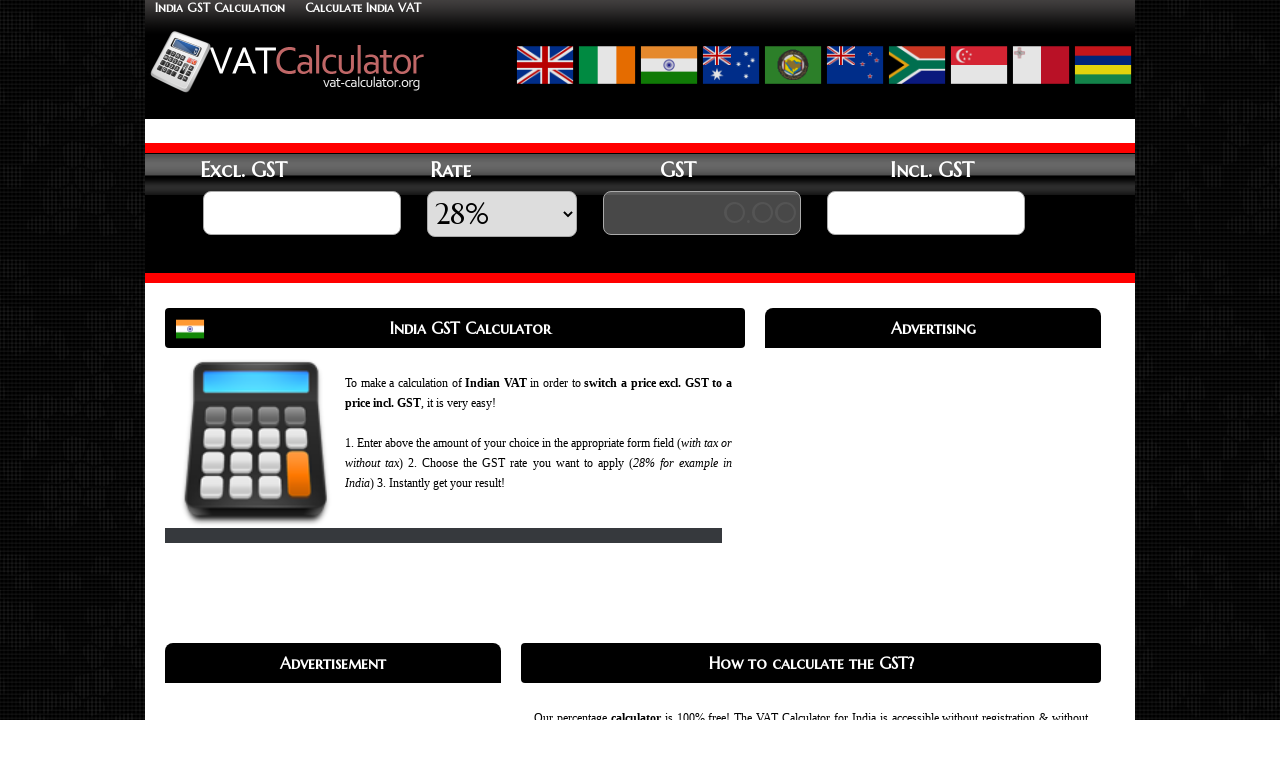

--- FILE ---
content_type: text/html; charset=UTF-8
request_url: https://vat-calculator.org/vat-india.html
body_size: 2576
content:
<!doctype html>
<html lang="en">
<head>
<meta charset="utf-8">

<title>India GST Calculator 100% Free ~ VAT Rate of 2026</title>
<meta name="description" content="Indian VAT Calculator for quickly converting a tax-inclusive price to a tax-free price! GST Rate for India - Online Tool 100% Free & Without Registration">
<script type="text/javascript" src="https://cache.consentframework.com/js/pa/25193/c/PgNnp/stub" charset="utf-8"></script>
<script type="text/javascript" src="https://choices.consentframework.com/js/pa/25193/c/PgNnp/cmp" charset="utf-8" async></script>

<link rel="index" title="VAT Calculator" href="https://vat-calculator.org" />
<link rel="canonical" href="https://vat-calculator.org/vat-india.html" />
<link rel="shortcut icon" href="https://vat-calculator.org/favicon.ico" />
<link rel="stylesheet" href="design/style.css" type="text/css" />

<link href="https://fonts.googleapis.com/css?family=Marcellus+SC" rel='stylesheet' type='text/css'>

<meta property="og:title" content="India GST Calculator 100% Free ~ VAT Rate of 2026">
<meta property="og:description" content="Indian VAT Calculator for quickly converting a tax-inclusive price to a tax-free price! GST Rate for India - Online Tool 100% Free & Without Registration">
<meta property="og:image" content="https://vat-calculator.org/design/fb.png">

<script async src="//pagead2.googlesyndication.com/pagead/js/adsbygoogle.js"></script>
<script>
  (adsbygoogle = window.adsbygoogle || []).push({
    google_ad_client: "ca-pub-8398567294369226",
    enable_page_level_ads: true
  });
</script>


<script async src="https://www.googletagmanager.com/gtag/js?id=G-FJLC1SRRTB"></script>
<script>
  window.dataLayer = window.dataLayer || [];
  function gtag(){dataLayer.push(arguments);}
  gtag('js', new Date());

  gtag('config', 'G-FJLC1SRRTB');
</script>

</head>
 
<body>
<div id="wrappercxn">
<div id="contenucxn">
<header id="headercxn">
		<div id="toppercxn"><h1><a href="https://vat-calculator.org" rel="home">India GST Calculation</a></h1><h2>Calculate India VAT</h2></div>
		<div class="logocxn"><a href="https://vat-calculator.org" rel="home"><img src="design/logo.png" alt="Logo Tax Calculator" title="VAT" width="300" height="100" /></a></div>
<div id="microboxescxn">
	<ul>
		<li><a href="https://vat-calculator.org/vat-uk.html" title="UK VAT"><img src="/design/uk.png"/></a></li>
		<li><a href="https://vat-calculator.org/vat-ireland.html" title="Irish VAT"><img src="/design/ireland.png"/></a></li>
		<li><a href="https://vat-calculator.org/vat-india.html" title="Indian VAT"><img src="/design/india.png"/></a></li>
		<li><a href="https://vat-calculator.org/vat-australia.html" title="Australian VAT"><img src="/design/australia.png"/></a></li>
		<li><a href="https://vat-calculator.org/vat-eau.html" title="Arabic VAT"><img src="/design/arabic.png"/></a></li>
		<li><a href="https://vat-calculator.org/vat-newzealand.html" title="New Zealand VAT"><img src="/design/newzealand.png"/></a></li>
		<li><a href="https://vat-calculator.org/vat-southafrica.html" title="South African VAT"><img src="/design/southafrica.png"/></a></li>
		<li><a href="https://vat-calculator.org/vat-singapore.html" title="Singapore VAT"><img src="/design/singapore.png"/></a></li>
		<li><a href="https://vat-calculator.org/vat-malta.html" title="Malta VAT"><img src="/design/malta.png"/></a></li>
		<li><a href="https://vat-calculator.org/vat-mauritius.html" title="Mauritius VAT"><img src="/design/mauritius.png"/></a></li>
	</ul>
</div>
		 
</header>
<main>
<article>
<section id="slidecxn">
<form id="calculator" method="post">
    <table class="tbl_insert">
		<tr id="lab">
			  <th><label for="amount">Excl. GST</label></th>
			  <th><label for="tax">Rate</label></th>
			  <th><label for="tax_amount"> GST</label></th>
			  <th><label for="total_amount">Incl.  GST</label></th>
		</tr>	
		<tr>
            <td>
                
			   <input type="text" name="amount" id="amount" value="" class="field" onClick="select();" />            </td>
            <td>
                <select name="tax" id="tax" class="select">
                    <option value="28">28%</option>
                    <option value="18">18%</option>					<option value="12">12%</option>					<option value="5">5%</option>					<option value="0.25">0.25%</option>																				                </select>
            </td>
            <td>
                <input type="text" name="tax_amount" id="tax_amount" 
                    value="0.00" class="field" disabled="disabled" />
            </td>
            <td>
                				<input type="text" name="total_amount" id="total_amount"  value="" class="field" onClick="select();" />            </td>
        </tr>
    </table>
</form>
</section>
<section id="articlecontcxn"> 
<div id="blocka1">
<h3><img src="/design/india.png" alt="India flag" id="flag" />India GST Calculator</h3>
<img src="/design/calculator.png" alt="India GST Calculation"/><p>To make a calculation of <strong>Indian VAT</strong> in order to <strong>switch a price excl. GST to a price incl. GST</strong>, it is very easy!<br /><br />1. Enter above the amount of your choice in the appropriate form field (<em>with tax or without tax</em>) 2. Choose the GST rate you want to apply (<em>28% for example in India</em>) 3. Instantly get your result! </p>
<div id="rsociauxt">
	<div class="bulle">
		<div id="fb-root"></div>
		<script async defer src="https://connect.facebook.net/fr_FR/sdk.js#xfbml=1&version=v5.0"></script>
		<div class="fb-like" data-href="https://vat-calculator.org/vat-india.html" data-width="" data-layout="button" data-action="like" data-size="large" data-share="true"></div>
	</div>
</div></div> 

<div id="blocka2">
<h4>Advertising</h4>
<script async src="//pagead2.googlesyndication.com/pagead/js/adsbygoogle.js"></script>
<ins class="adsbygoogle"
     style="display:block"
     data-ad-client="ca-pub-8398567294369226"
     data-ad-slot="9968665964"
     data-ad-format="auto"></ins>
<script>
(adsbygoogle = window.adsbygoogle || []).push({});
</script>
</div>
<div id="blockb2">
<h4>Advertisement</h4>
<script async src="//pagead2.googlesyndication.com/pagead/js/adsbygoogle.js"></script>
<ins class="adsbygoogle"
     style="display:block"
     data-ad-client="ca-pub-8398567294369226"
     data-ad-slot="3758480834"
     data-ad-format="auto"></ins>
<script>
(adsbygoogle = window.adsbygoogle || []).push({});
</script>
</div>

<div id="blockb1">
 <h3>How to calculate the GST?</h3>
<p>Our percentage <strong>calculator</strong> is 100% free! The VAT Calculator for India is accessible without registration & without download! Make your <strong>tax</strong> calculations instantly! Indian GST rate updated in 2026. Switch from a <strong>incl. VAT</strong> value to a <strong>excl. VAT value</strong> for your products or services! The Goods & Services Tax (GST) in India is an indirect tax levied on the supply of goods and services levied on every value addition</p>


 <h3>Useful links about VAT in India</h3>
<ul>
	<li><a href="https://en.wikipedia.org/wiki/Value-added_tax" target="_blank">Value-added tax</a></li>
	<li><a href="https://ec.europa.eu/taxation_customs/business/vat/what-is-vat_en" target="_blank">VAT in Europe</a></li>
	<li><a href='https://mptax.mp.gov.in/mpvatweb/' target='_blank'>More about GST in India</a></li></ul>
</div>
</section>
</article>
</main>
 </div>
<footer id="footercxn">

<p><a href="https://nettobrutto.org/">Netto Brutto</a> - <a href="https://calcoloiva.net/">Calcolo IVA</a> - <a href="https://calculariva.org/">Calcular IVA</a><br />
Copyright © <a href="https://vat-calculator.org">VAT Calculator</a> 2026  <br />
<a href="https://vat-calculator.org/contact.php" rel="nofollow">Contact</a> - <a href="https://vat-calculator.org/mentions-legales.html" rel="nofollow">About Us</a> - <a href='#' onclick='window.Sddan.cmp.displayUI(); return false;'>Cookies</a></p>

</footer>
</div>
</div>

<script src="/func/jquery-1.6.4.min.js" type="text/javascript"></script>
<script src="/func/core.js" type="text/javascript"></script>
</body>
</html>

--- FILE ---
content_type: text/html; charset=utf-8
request_url: https://www.google.com/recaptcha/api2/aframe
body_size: 270
content:
<!DOCTYPE HTML><html><head><meta http-equiv="content-type" content="text/html; charset=UTF-8"></head><body><script nonce="uaF4VQhHTPkjBVfHfLSXZQ">/** Anti-fraud and anti-abuse applications only. See google.com/recaptcha */ try{var clients={'sodar':'https://pagead2.googlesyndication.com/pagead/sodar?'};window.addEventListener("message",function(a){try{if(a.source===window.parent){var b=JSON.parse(a.data);var c=clients[b['id']];if(c){var d=document.createElement('img');d.src=c+b['params']+'&rc='+(localStorage.getItem("rc::a")?sessionStorage.getItem("rc::b"):"");window.document.body.appendChild(d);sessionStorage.setItem("rc::e",parseInt(sessionStorage.getItem("rc::e")||0)+1);localStorage.setItem("rc::h",'1769248582779');}}}catch(b){}});window.parent.postMessage("_grecaptcha_ready", "*");}catch(b){}</script></body></html>

--- FILE ---
content_type: text/css
request_url: https://vat-calculator.org/design/style.css
body_size: 2007
content:
body{
background:url(https://vat-calculator.org/design/bg-12.png) repeat 0 0 scroll transparent;
text-align: center;
font-family: verdana;
color: black;
font-size:12px;
padding:0;
margin:0;
-webkit-appearance: none;
}

a{color:black;}
a:hover {text-decoration:none;color:#181818;}

h1{
font-family: 'Marcellus SC', verdana;
text-align:center;
color:#000;
font-size:23px;
margin:0;
padding-top:0;
}

h2{
font-family: 'Marcellus SC', verdana;text-align:center;
color:#000;
font-size:19px;
margin:0;
padding-top:0;
}

h3{
font-family: 'Marcellus SC', verdana; text-align:center;
font-size:16px;
margin:0;
padding:10px;
clear:both;
border-radius: 4px;
background:#000000;
color : #fff;
}

h4{
font-family: 'Marcellus SC', verdana; text-align:center;
font-size:16px;
margin:0;
padding:10px;
clear:both;
border-radius: 4px;
background: #000000;
color : #fff;
}


#wrappercxn {margin:0 auto;width:990px;background:white;}
#contenucxn {width:990px;float:left;background:white;}


#headercxn {width:100%;float:left;background:url(https://vat-calculator.org/design/bgh-1.png) repeat-x 0 0 scroll #000000;color : #fff;}
#toppercxn{width:100%;float:left;color:white;}
#toppercxn h1{font-size:12px;color:white;text-align:right;width:auto;float:left;margin:0 10px;}
#toppercxn h2{font-size:12px;color:white;text-align:right;width:auto;float:left;margin:0 10px;}
h1 a {color:white;text-decoration:none;}
.logocxn{float:left;}

#articlecontcxn {  background: none repeat scroll 0 0 white;
    color: black;
    display: inline;
    float: left;
    margin: 10px 20px 24px;
    text-align: justify;
    width: 950px;}

#articlecontcxn h2{
text-align:center;
font-size:16px;
margin:0;
padding:10px;
border: 1px solid;
clear:both;
border-radius: 8px 8px 8px 8px;
background:url(https://vat-calculator.org/design/bgh-1.png) repeat-x 0 0 scroll #000000;
color : #fff;}

#articlecontcxn img{width:180px;float:left;}
#articlecontcxn p {padding: 13px;line-height: 20px;}

#sidebarcxn {width:350px;background:;color:;float:left;margin-right:10px;padding:20px 0;}
#sidebarcxn a {color:}
#sidebarcxn h3 {color:;border: 1px solid; margin: 10px auto;width:310px;border-radius: 8px 8px 8px 8px;}
#sidebarcxn ul {margin-bottom:10px;float:left;width:350px;padding:0;}
#sidebarcxn ul li{float:left;width:340px;text-align:left; list-style: square inside none;padding-left:10px;}
#sidebarcxn ul li a {color:;text-decoration: none;}
#sidebarcxn ul li a:hover {text-decoration: underline;}
#footercxn {width:100%;background:url(https://vat-calculator.org/design/bgh-1.png) repeat-x 0 0 scroll #000000;color : #fff;float:left;padding: 18px 0;text-align:center;}
#footercxn a{color:#fff;}



#editocxn{
width:594px;
border: 3px solid;
margin: 0 0 16px;
padding: 10px;
float:left;
border-radius: 8px 8px 8px 8px;
}

#rsociauxt{float: left; text-align: center; width: 100%;background:#36393D;}
.fbt{float:right;margin:5px;}
 .twitter-share-button {
    background: #1b95e0 none repeat scroll 0 0;
    border-radius: 3px;
    padding: 20px 0;
	float:left;
}

.bulle{ background: white none repeat scroll 0 0;
    float: right;
    padding-left: 23px;}

#donation {margin:20px auto; text-align:center;}

ul#topmenu {width:100%;float:left;background:black;color:white;height:40px;padding: 0;}
ul#topmenu li{width:auto;float:left;list-style: none outside none;border-right:1px solid #181818;}
ul#topmenu li a{color: white; line-height: 40px; padding: 12px 20px;font-weight:bold;text-decoration:none;}
ul#topmenu li a:hover{background:#71db00;color:black;}
.home{background:brown;}
#slidecxn{background:black;text-align:center;width:100%;height:120px;float:left;margin-bottom:15px;border-bottom:4px solid black;border-top:4px solid black;background:url("https://vat-calculator.org/design/bgcalc.png") repeat-x 0 0 scroll #000000;border-bottom: 10px solid red;
    border-top: 10px solid red;margin-top: 24px;}
#microboxescxn{ float: right;
    height: auto;
    width: auto;
	margin-top:8px;}
#microboxescxn ul li{float: left;
    list-style: none outside none;
    width: 62px;}
#microboxescxn ul li a{  color: white;
    float: left;
    font-weight: bold;
    margin-left: 0;
    opacity: 0.9;
    padding: 0;
    text-align: center;
    text-decoration: none;
}
#microboxescxn ul li a:hover{opacity:1;}
#microboxescxn ul li a img{border:none;width:60px;height:auto;}
.tbl_insert {
	margin: 0 auto 16px auto;	
	text-align: left;
	color:white;
	font-size:20px;
	font-family: 'Marcellus SC', verdana;
}
.tbl_insert th,.tbl_insert td {
	text-align: left;
	vertical-align: top;
}
.tbl_insert th {
	 float: left;
    margin-left: 20px;
    padding: 3px 10px 3px 0;
    text-align: left;
    width: 200px;
}
.tbl_insert td {
    float: left;
    margin-left: 20px;
    padding: 3px;

}
.field,.select {
	padding: 3px;
	border: solid 1px #aaa;	
	text-align: right;
}
.field {
	width: 190px;
	font-size:29px;
	    border-radius: 8px 8px 8px 8px;
		font-family: 'Marcellus SC', verdana;
}
.select {
	text-align: left;
	font-size:29px;
		width: 150px;
		    border-radius: 8px 8px 8px 8px;
			font-family: 'Marcellus SC', verdana;
}

#blocka1{float:left;width:580px; margin-right: 20px;}
#blocka2{float:left;width:336px;}
#blocka2 h4 {border-radius:8px 8px 0 0;}
#blockb1{float:left;width:580px; margin-top: 15px;}
#blockb2{float:left;width:336px;margin-top: 15px;clear:left;margin-right: 20px;}
#blockb2 h4 {border-radius:8px 8px 0 0;}

#admobile{width:100%;float:left;}
.hidi{display:none;}
.cpmdi{float:left;margin:0 auto 20px;width: 100%;}
table#lecon {display: block;width: 100%;text-align: center;border: 1px solid black;max-width: 500px;margin: 10px auto;}
table#lecon thead {background: black;display: block;width: 100%;color: white;font-weight: bold;text-align:center;}
table#lecon tbody {background:#fff;display:block;width:100%;}
table#lecon tr{display:block;width:100%;}
table#lecon tr td{width: 48%;display: inline-block;}

nav#lecon {background:orange;text-align:center;padding:10px 0;margin:5px 0;display:block;width:100%;border-radius:3px;}
#star-rating span {cursor:pointer;}
#star-rating span:hover {opacity:0.6;}
/* Cookie Law */
 #bandeau2cookie {
    background: none repeat scroll 0 0 #000000;
    bottom: 0;
    color: #eee;
    opacity: 0.95;
    position: fixed;
    width: 100%;
	z-index:9999;
  }
  #textcookie{
 color: #eee;
    font-size: 12px;
    margin: 0 auto;
    padding: 10px 0;
    text-align: center;
  }
  #textcookie a{
  color: #eee;
  text-decoration:underline;
  }
  #textcookie a:hover{
  color: #FFFFFF;
  }
  #closecookie{
background: none repeat scroll 0 0 black;
    border-radius: 10px 0 0;
    color: white;
    font-weight: bold;
    margin: 0;
    padding: 5px 15px;
    position: absolute;
    right: 0;
    text-decoration: none;
    top: -26px;
  }
  #closecookie a{color:#eee;}
  a#closecookie:hover{color:gold;text-decoration:none;}
 
img#flag {width:30px;height:auto;top:-4px;position:relative;}
  /* Version Responsive */

@media only screen and (max-width: 600px)
{
.tbl_insert td {margin-left:5px;}
.hidi{display:inline;width: 120px; float: left;}
h3, h4{border-radius:0;}
#blocka2 h4 ,#blockb2 h4 {border-radius:0;}
#slidecxn{height:auto;padding:10px 0;margin:0;border:none;}
#lab {display:none;}
#wrappercxn {width:100%;}
#contenucxn{width:100%;}
#articlecontcxn{width:100%;margin:0;}
#sidebarcxn{width:100%;}
#editocxn{width:100%;}
#blocka1,#blocka2, #blockb1,#blockb2{width:100%;margin:0;clear:none;}
#blocka{float:right;}
.field, .select {font-size:15px;}
#rsociauxt{background:white;}
#tax, #tax_amount{background:white;}
table#lecon  {border:0;}
ul li {text-align:left;}
}
@media only screen and (max-width: 374px)
{
.tbl_insert td {margin-left:0;}
.hidi{width: 100px;  font-size: 16px;  padding-top: 5px; }
.field { width: 180px;}
}

--- FILE ---
content_type: text/javascript; charset=UTF-8
request_url: https://choices.consentframework.com/js/pa/25193/c/PgNnp/cmp
body_size: 41919
content:
try { if (typeof(window.__sdcmpapi) !== "function") {(function () {window.ABconsentCMP = window.ABconsentCMP || {};})();} } catch(e) {}window.SDDAN = {"info":{"pa":25193,"c":"PgNnp"},"context":{"partner":true,"gdprApplies":false,"country":"US","cmps":null,"tlds":["io","education","sport","com.pt","sg","ma","kaufen","asia","school","co.id","com.ar","fit","pics","com.tr","tv","ly","email","win","hu","bg","fm","info","ca","lt","nc","st","ee","world","ec","pk","lu","com.cy","space","blog","aero","reise","travel","ie","com.hr","at","com.pe","ru","tech","immo","co.nz","paris","uk","gr","tools","dog","click","academy","com.au","website","sn","axa","gf","mc","credit","africa","es","radio","ai","today","com.my","recipes","tw","net","bzh","se","ba","run","app","pro","edu.au","me","stream","one","lv","pt","best","de","cz","guru","club","org.pl","com.ua","yoga","style","fi","mobi","com.co","com.br","pl","properties","guide","football","cab","ci","ink","ph","org","vn","jp","vip","news","com.es","estate","be","re","ac.uk","com.mk","corsica","dk","co","digital","fail","nu","asso.fr","studio","forsale","rs","com","al","si","sk","ch","nl","ae","co.uk","fr","biz","no","rugby","nyc","online","com.mx","com.ve","in","md","co.za","cc","info.pl","cat","cn","co.il","is","mx","casa","eu","ro","top","site","goog","gratis","media","it","com.pl","com.mt","xyz","us","cl","bz.it","art","press"],"apiRoot":"https://api.consentframework.com/api/v1/public","cacheApiRoot":"https://choices.consentframework.com/api/v1/public","consentApiRoot":"https://mychoice.consentframework.com/api/v1/public"},"cmp":{"privacyPolicy":"https://vat-calculator.org/privacy.php","language":"en","theme":{"lightMode":{"backgroundColor":"#FFFFFF","mainColor":"#333333","titleColor":"#333333","textColor":"#999999","borderColor":"#D8D8D8","overlayColor":"#000000","logo":"url([data-uri])","providerLogo":"url([data-uri])"},"darkMode":{"watermark":"NONE","skin":"NONE"},"borderRadius":"LIGHT","textSize":"MEDIUM","fontFamily":"Helvetica","fontFamilyTitle":"Helvetica","overlay":true,"noConsentButton":"NONE","noConsentButtonStyle":"LINK","setChoicesStyle":"BUTTON","position":"TOP","toolbar":{"active":false,"position":"RIGHT","size":"MEDIUM","style":"TEXT","offset":"30px"}},"scope":"DOMAIN","cookieMaxAgeInDays":180,"capping":"CHECK","cappingInDays":1,"vendorList":{"vendors":[834,907,264,793,2,285,630,91,573,997,402,45,244,413,347,970,768,536,755,98,978,131,436,606,10,702,804,97,671,184,52,791,373,646,69,915,418,226,11,60,157,53,969,639,381,114,42,132,21,893,571,870,284,32,25,251,331,946,929,965,76,1031,120,28,416,1124,1178,388,1126,1121,1159],"stacks":[2,10,44,21],"disabledSpecialFeatures":[2],"googleProviders":[371,3008,2677,1638,3214,89,2880,2572,486,587,1097,2849,3154,1870,491],"sirdataVendors":[8,38,43,52,79,84,26,33,41,48,51,55,58,67,54,68,70,72,78,49,61,62,63,64,69,73,75,47,53,59,66,71,77,83,50,57,60,76,87,46,74,81,40,44],"displayMode":"CONDENSED"},"publisherPurposes":{},"cookieWall":{"active":false},"flexibleRefusal":true,"ccpa":{"lspa":false},"external":{"googleAdSense":true,"googleAnalytics":true,"microsoftUet":true}}};var bn=Object.defineProperty,yn=Object.defineProperties;var wn=Object.getOwnPropertyDescriptors;var Oe=Object.getOwnPropertySymbols;var xn=Object.prototype.hasOwnProperty,Sn=Object.prototype.propertyIsEnumerable;var Mt=(C,w,S)=>w in C?bn(C,w,{enumerable:!0,configurable:!0,writable:!0,value:S}):C[w]=S,rt=(C,w)=>{for(var S in w||(w={}))xn.call(w,S)&&Mt(C,S,w[S]);if(Oe)for(var S of Oe(w))Sn.call(w,S)&&Mt(C,S,w[S]);return C},yt=(C,w)=>yn(C,wn(w));var p=(C,w,S)=>Mt(C,typeof w!="symbol"?w+"":w,S);var P=(C,w,S)=>new Promise((x,V)=>{var Q=L=>{try{X(S.next(L))}catch(E){V(E)}},wt=L=>{try{X(S.throw(L))}catch(E){V(E)}},X=L=>L.done?x(L.value):Promise.resolve(L.value).then(Q,wt);X((S=S.apply(C,w)).next())});(function(){"use strict";var C=document.createElement("style");C.textContent=`.sd-cmp-0cAhr{overflow:hidden!important}.sd-cmp-E8mYB{--modal-width:610px;--background-color:#fafafa;--main-color:#202942;--title-color:#202942;--text-color:#8492a6;--border-color:#e9ecef;--overlay-color:#000;--background-color-dark:#121725;--main-color-dark:#5a6d90;--title-color-dark:#5a6d90;--text-color-dark:#8492a6;--border-color-dark:#202942;--overlay-color-dark:#000;--border-radius:24px;--font-family:"Roboto";--font-family-title:"Roboto Slab";--font-size-base:13px;--font-size-big:calc(var(--font-size-base) + 2px);--font-size-small:calc(var(--font-size-base) - 2px);--font-size-xsmall:calc(var(--font-size-base) - 4px);--font-size-xxsmall:calc(var(--font-size-base) - 6px);--spacing-base:5px;--spacing-sm:var(--spacing-base);--spacing-md:calc(var(--spacing-base) + 5px);--spacing-lg:calc(var(--spacing-base) + 10px);--padding-base:15px;--padding-sm:var(--padding-base);--padding-md:calc(var(--padding-base) + 10px)}.sd-cmp-E8mYB html{line-height:1.15;-ms-text-size-adjust:100%;-webkit-text-size-adjust:100%}.sd-cmp-E8mYB body{margin:0}.sd-cmp-E8mYB article,.sd-cmp-E8mYB aside,.sd-cmp-E8mYB footer,.sd-cmp-E8mYB header,.sd-cmp-E8mYB nav,.sd-cmp-E8mYB section{display:block}.sd-cmp-E8mYB h1{font-size:2em;margin:.67em 0}.sd-cmp-E8mYB figcaption,.sd-cmp-E8mYB figure,.sd-cmp-E8mYB main{display:block}.sd-cmp-E8mYB figure{margin:1em 40px}.sd-cmp-E8mYB hr{box-sizing:content-box;height:0;overflow:visible}.sd-cmp-E8mYB pre{font-family:monospace,monospace;font-size:1em}.sd-cmp-E8mYB a{background-color:transparent;-webkit-text-decoration-skip:objects}.sd-cmp-E8mYB a,.sd-cmp-E8mYB span{-webkit-touch-callout:none;-webkit-user-select:none;-moz-user-select:none;user-select:none}.sd-cmp-E8mYB abbr[title]{border-bottom:none;text-decoration:underline;-webkit-text-decoration:underline dotted;text-decoration:underline dotted}.sd-cmp-E8mYB b,.sd-cmp-E8mYB strong{font-weight:inherit;font-weight:bolder}.sd-cmp-E8mYB code,.sd-cmp-E8mYB kbd,.sd-cmp-E8mYB samp{font-family:monospace,monospace;font-size:1em}.sd-cmp-E8mYB dfn{font-style:italic}.sd-cmp-E8mYB mark{background-color:#ff0;color:#000}.sd-cmp-E8mYB small{font-size:80%}.sd-cmp-E8mYB sub,.sd-cmp-E8mYB sup{font-size:75%;line-height:0;position:relative;vertical-align:baseline}.sd-cmp-E8mYB sub{bottom:-.25em}.sd-cmp-E8mYB sup{top:-.5em}.sd-cmp-E8mYB audio,.sd-cmp-E8mYB video{display:inline-block}.sd-cmp-E8mYB audio:not([controls]){display:none;height:0}.sd-cmp-E8mYB img{border-style:none}.sd-cmp-E8mYB svg:not(:root){overflow:hidden}.sd-cmp-E8mYB button,.sd-cmp-E8mYB input,.sd-cmp-E8mYB optgroup,.sd-cmp-E8mYB select,.sd-cmp-E8mYB textarea{font-size:100%;height:auto;line-height:1.15;margin:0}.sd-cmp-E8mYB button,.sd-cmp-E8mYB input{overflow:visible}.sd-cmp-E8mYB button,.sd-cmp-E8mYB select{text-transform:none}.sd-cmp-E8mYB [type=reset],.sd-cmp-E8mYB [type=submit],.sd-cmp-E8mYB button,.sd-cmp-E8mYB html [type=button]{-webkit-appearance:button}.sd-cmp-E8mYB [type=button]::-moz-focus-inner,.sd-cmp-E8mYB [type=reset]::-moz-focus-inner,.sd-cmp-E8mYB [type=submit]::-moz-focus-inner,.sd-cmp-E8mYB button::-moz-focus-inner{border-style:none;padding:0}.sd-cmp-E8mYB [type=button]:-moz-focusring,.sd-cmp-E8mYB [type=reset]:-moz-focusring,.sd-cmp-E8mYB [type=submit]:-moz-focusring,.sd-cmp-E8mYB button:-moz-focusring{outline:1px dotted ButtonText}.sd-cmp-E8mYB button{white-space:normal}.sd-cmp-E8mYB fieldset{padding:.35em .75em .625em}.sd-cmp-E8mYB legend{box-sizing:border-box;color:inherit;display:table;max-width:100%;padding:0;white-space:normal}.sd-cmp-E8mYB progress{display:inline-block;vertical-align:baseline}.sd-cmp-E8mYB textarea{overflow:auto}.sd-cmp-E8mYB [type=checkbox],.sd-cmp-E8mYB [type=radio]{box-sizing:border-box;padding:0}.sd-cmp-E8mYB [type=number]::-webkit-inner-spin-button,.sd-cmp-E8mYB [type=number]::-webkit-outer-spin-button{height:auto}.sd-cmp-E8mYB [type=search]{-webkit-appearance:textfield;outline-offset:-2px}.sd-cmp-E8mYB [type=search]::-webkit-search-cancel-button,.sd-cmp-E8mYB [type=search]::-webkit-search-decoration{-webkit-appearance:none}.sd-cmp-E8mYB ::-webkit-file-upload-button{-webkit-appearance:button;font:inherit}.sd-cmp-E8mYB details,.sd-cmp-E8mYB menu{display:block}.sd-cmp-E8mYB summary{display:list-item}.sd-cmp-E8mYB canvas{display:inline-block}.sd-cmp-E8mYB [hidden],.sd-cmp-E8mYB template{display:none}.sd-cmp-E8mYB.sd-cmp-0D1DZ{--modal-width:560px;--font-size-base:12px;--spacing-base:3px;--padding-base:13px}.sd-cmp-E8mYB.sd-cmp-R3E2W{--modal-width:610px;--font-size-base:13px;--spacing-base:5px;--padding-base:15px}.sd-cmp-E8mYB.sd-cmp-7NIUJ{--modal-width:660px;--font-size-base:14px;--spacing-base:7px;--padding-base:17px}@media(max-width:480px){.sd-cmp-E8mYB{--font-size-base:13px!important}}.sd-cmp-E8mYB .sd-cmp-4oXwF{background-color:var(--overlay-color);inset:0;opacity:.7;position:fixed;z-index:2147483646}.sd-cmp-E8mYB .sd-cmp-0aBA7{font-family:var(--font-family),Helvetica,Arial,sans-serif;font-size:var(--font-size-base);font-weight:400;-webkit-font-smoothing:antialiased;line-height:1.4;text-align:left;-webkit-user-select:none;-moz-user-select:none;user-select:none}@media(max-width:480px){.sd-cmp-E8mYB .sd-cmp-0aBA7{line-height:1.2}}.sd-cmp-E8mYB *{box-sizing:border-box;font-family:unset;font-size:unset;font-weight:unset;letter-spacing:normal;line-height:unset;margin:0;min-height:auto;min-width:auto;padding:0}.sd-cmp-E8mYB a{color:var(--text-color)!important;cursor:pointer;font-size:inherit;font-weight:700;text-decoration:underline!important;-webkit-tap-highlight-color:transparent}.sd-cmp-E8mYB a:hover{text-decoration:none!important}.sd-cmp-E8mYB svg{display:inline-block;margin-top:-2px;transition:.2s ease;vertical-align:middle}.sd-cmp-E8mYB h2,.sd-cmp-E8mYB h3{background:none!important;font-family:inherit;font-size:inherit}@media(prefers-color-scheme:dark){.sd-cmp-E8mYB{--background-color:var(--background-color-dark)!important;--main-color:var(--main-color-dark)!important;--title-color:var(--title-color-dark)!important;--text-color:var(--text-color-dark)!important;--border-color:var(--border-color-dark)!important;--overlay-color:var(--overlay-color-dark)!important}}.sd-cmp-SheY9{-webkit-appearance:none!important;-moz-appearance:none!important;appearance:none!important;background:none!important;border:none!important;box-shadow:none!important;flex:1;font-size:inherit!important;margin:0!important;outline:none!important;padding:0!important;position:relative;text-shadow:none!important;width:auto!important}.sd-cmp-SheY9 .sd-cmp-fD8rc,.sd-cmp-SheY9 .sd-cmp-mVQ6I{cursor:pointer;display:block;font-family:var(--font-family-title),Helvetica,Arial,sans-serif;font-weight:500;letter-spacing:.4pt;outline:0;white-space:nowrap;width:auto}.sd-cmp-SheY9 .sd-cmp-fD8rc{border:1px solid var(--main-color);border-radius:calc(var(--border-radius)/2);-webkit-tap-highlight-color:transparent;transition:color .1s ease-out,background .1s ease-out}.sd-cmp-SheY9 .sd-cmp-mVQ6I{color:var(--main-color);font-size:var(--font-size-base);padding:5px;text-decoration:underline!important}@media(hover:hover){.sd-cmp-SheY9 .sd-cmp-mVQ6I:hover{text-decoration:none!important}}.sd-cmp-SheY9 .sd-cmp-mVQ6I:active{text-decoration:none!important}.sd-cmp-SheY9:focus{outline:0}.sd-cmp-SheY9:focus>.sd-cmp-fD8rc{outline:1px auto -webkit-focus-ring-color}.sd-cmp-SheY9:hover{background:none!important;border:none!important}.sd-cmp-w5e4-{font-size:var(--font-size-small)!important;padding:.55em 1.5em;text-transform:lowercase!important}.sd-cmp-50JGz{background:var(--main-color);color:var(--background-color)}@media(hover:hover){.sd-cmp-50JGz:hover{background:var(--background-color);color:var(--main-color)}}.sd-cmp-2Yylc,.sd-cmp-50JGz:active{background:var(--background-color);color:var(--main-color)}@media(hover:hover){.sd-cmp-2Yylc:hover{background:var(--main-color);color:var(--background-color)}.sd-cmp-2Yylc:hover svg{fill:var(--background-color)}}.sd-cmp-2Yylc:active{background:var(--main-color);color:var(--background-color)}.sd-cmp-2Yylc:active svg{fill:var(--background-color)}.sd-cmp-2Yylc svg{fill:var(--main-color)}.sd-cmp-YcYrW{align-items:center;box-shadow:unset!important;display:flex;height:auto;justify-content:center;left:50%;margin:0;max-width:100vw;padding:0;position:fixed;top:50%;transform:translate3d(-50%,-50%,0);width:var(--modal-width);z-index:2147483647}@media(max-width:480px){.sd-cmp-YcYrW{width:100%}}.sd-cmp-YcYrW.sd-cmp-QUBoh{bottom:auto!important;top:0!important}.sd-cmp-YcYrW.sd-cmp-QUBoh,.sd-cmp-YcYrW.sd-cmp-i-HgV{left:0!important;right:0!important;transform:unset!important}.sd-cmp-YcYrW.sd-cmp-i-HgV{bottom:0!important;top:auto!important}.sd-cmp-YcYrW.sd-cmp-Lvwq1{left:0!important;right:unset!important}.sd-cmp-YcYrW.sd-cmp-g-Rm0{left:unset!important;right:0!important}.sd-cmp-YcYrW.sd-cmp-HE-pT{margin:auto;max-width:1400px;width:100%}.sd-cmp-YcYrW.sd-cmp-HkK44{display:none!important}.sd-cmp-YcYrW .sd-cmp-TYlBl{background:var(--background-color);border-radius:var(--border-radius);box-shadow:0 0 15px #00000020;display:flex;height:fit-content;height:-moz-fit-content;margin:25px;max-height:calc(100vh - 50px);position:relative;width:100%}.sd-cmp-YcYrW .sd-cmp-TYlBl.sd-cmp-5-EFH{height:600px}@media(max-width:480px){.sd-cmp-YcYrW .sd-cmp-TYlBl{margin:12.5px;max-height:calc(var(--vh, 1vh)*100 - 25px)}}.sd-cmp-YcYrW .sd-cmp-TYlBl .sd-cmp-sI4TY{border-radius:var(--border-radius);display:flex;flex:1;flex-direction:column;overflow:hidden}.sd-cmp-YcYrW .sd-cmp-TYlBl .sd-cmp-sI4TY .sd-cmp-aadUD{display:block;gap:var(--spacing-sm);padding:var(--padding-sm) var(--padding-md);position:relative}@media(max-width:480px){.sd-cmp-YcYrW .sd-cmp-TYlBl .sd-cmp-sI4TY .sd-cmp-aadUD{padding:var(--padding-sm)}}.sd-cmp-YcYrW .sd-cmp-TYlBl .sd-cmp-sI4TY .sd-cmp-yiD-v{display:flex;flex:1;flex-direction:column;overflow-x:hidden;overflow-y:auto;position:relative;-webkit-overflow-scrolling:touch;min-height:60px}.sd-cmp-YcYrW .sd-cmp-TYlBl .sd-cmp-sI4TY .sd-cmp-yiD-v .sd-cmp-N-UMG{overflow:hidden;-ms-overflow-y:hidden;overflow-y:auto}.sd-cmp-YcYrW .sd-cmp-TYlBl .sd-cmp-sI4TY .sd-cmp-yiD-v .sd-cmp-N-UMG::-webkit-scrollbar{width:5px}.sd-cmp-YcYrW .sd-cmp-TYlBl .sd-cmp-sI4TY .sd-cmp-yiD-v .sd-cmp-N-UMG::-webkit-scrollbar-thumb{border:0 solid transparent;box-shadow:inset 0 0 0 3px var(--main-color)}.sd-cmp-YcYrW .sd-cmp-TYlBl .sd-cmp-sI4TY .sd-cmp-yiD-v .sd-cmp-N-UMG .sd-cmp-xkC8y{display:flex;flex-direction:column;gap:var(--spacing-lg);padding:var(--padding-sm) var(--padding-md)}@media(max-width:480px){.sd-cmp-YcYrW .sd-cmp-TYlBl .sd-cmp-sI4TY .sd-cmp-yiD-v .sd-cmp-N-UMG .sd-cmp-xkC8y{gap:var(--spacing-md);padding:var(--padding-sm)}}.sd-cmp-YcYrW .sd-cmp-TYlBl .sd-cmp-sI4TY .sd-cmp-C9wjg{border-radius:0 0 var(--border-radius) var(--border-radius);border-top:1px solid var(--border-color);display:flex;flex-wrap:wrap;justify-content:space-between}.sd-cmp-mfn-G{bottom:20px;font-size:100%;position:fixed;z-index:999999}.sd-cmp-mfn-G.sd-cmp-4g8no{left:20px}.sd-cmp-mfn-G.sd-cmp-4g8no button{border-bottom-left-radius:0!important}.sd-cmp-mfn-G.sd-cmp-zost4{right:20px}.sd-cmp-mfn-G.sd-cmp-zost4 button{border-bottom-right-radius:0!important}@media(max-width:480px){.sd-cmp-mfn-G{bottom:20px/2}.sd-cmp-mfn-G.sd-cmp-4g8no{left:20px/2}.sd-cmp-mfn-G.sd-cmp-zost4{right:20px/2}}.sd-cmp-mfn-G .sd-cmp-vD9Ac{display:block;position:relative}.sd-cmp-mfn-G .sd-cmp-NEsgm svg{filter:drop-shadow(0 -5px 6px #00000020)}.sd-cmp-mfn-G .sd-cmp-NEsgm:not(.sd-cmp-drJIL){cursor:pointer}.sd-cmp-mfn-G .sd-cmp-NEsgm:not(.sd-cmp-drJIL) svg:hover{transform:translateY(-5px)}.sd-cmp-mfn-G button.sd-cmp-aZD7G{align-items:center;display:flex;flex-direction:row;gap:var(--spacing-md);outline:0;-webkit-tap-highlight-color:transparent;background:var(--main-color);border:1px solid var(--background-color);border-radius:var(--border-radius);box-shadow:0 -5px 12px -2px #00000020;color:var(--background-color);font-family:var(--font-family-title),Helvetica,Arial,sans-serif;font-size:var(--font-size-base)!important;line-height:1.4;padding:calc(var(--padding-md)/2) var(--padding-md);transition:color .1s ease-out,background .1s ease-out}.sd-cmp-mfn-G button.sd-cmp-aZD7G.sd-cmp-VQeX3{font-size:var(--font-size-small)!important;padding:calc(var(--padding-sm)/2) var(--padding-sm)}.sd-cmp-mfn-G button.sd-cmp-aZD7G.sd-cmp-VQeX3 .sd-cmp-1c6XU svg{height:17px}@media(max-width:480px){.sd-cmp-mfn-G button.sd-cmp-aZD7G:not(.sd-cmp-QJC3T){padding:calc(var(--padding-sm)/2) var(--padding-sm)}}@media(hover:hover){.sd-cmp-mfn-G button.sd-cmp-aZD7G:hover:not([disabled]){background:var(--background-color);border:1px solid var(--main-color);color:var(--main-color);cursor:pointer}}.sd-cmp-mfn-G button.sd-cmp-aZD7G .sd-cmp-1c6XU svg{height:20px;width:auto}.sd-cmp-8j2GF{-webkit-appearance:none!important;-moz-appearance:none!important;appearance:none!important;background:none!important;border:none!important;box-shadow:none!important;flex:1;font-size:inherit!important;margin:0!important;outline:none!important;padding:0!important;position:relative;text-shadow:none!important;width:auto!important}.sd-cmp-8j2GF .sd-cmp-ISKTJ,.sd-cmp-8j2GF .sd-cmp-MV6Na{cursor:pointer;display:block;font-family:var(--font-family-title),Helvetica,Arial,sans-serif;font-weight:500;letter-spacing:.4pt;outline:0;white-space:nowrap;width:auto}.sd-cmp-8j2GF .sd-cmp-MV6Na{border:1px solid var(--main-color);border-radius:calc(var(--border-radius)/2);-webkit-tap-highlight-color:transparent;transition:color .1s ease-out,background .1s ease-out}.sd-cmp-8j2GF .sd-cmp-ISKTJ{color:var(--main-color);font-size:var(--font-size-base);padding:5px;text-decoration:underline!important}@media(hover:hover){.sd-cmp-8j2GF .sd-cmp-ISKTJ:hover{text-decoration:none!important}}.sd-cmp-8j2GF .sd-cmp-ISKTJ:active{text-decoration:none!important}.sd-cmp-8j2GF:focus{outline:0}.sd-cmp-8j2GF:focus>.sd-cmp-MV6Na{outline:1px auto -webkit-focus-ring-color}.sd-cmp-8j2GF:hover{background:none!important;border:none!important}.sd-cmp-GcQ0V{font-size:var(--font-size-small)!important;padding:.55em 1.5em;text-transform:lowercase!important}.sd-cmp-neoJ8{background:var(--main-color);color:var(--background-color)}@media(hover:hover){.sd-cmp-neoJ8:hover{background:var(--background-color);color:var(--main-color)}}.sd-cmp-dXeJ1,.sd-cmp-neoJ8:active{background:var(--background-color);color:var(--main-color)}@media(hover:hover){.sd-cmp-dXeJ1:hover{background:var(--main-color);color:var(--background-color)}.sd-cmp-dXeJ1:hover svg{fill:var(--background-color)}}.sd-cmp-dXeJ1:active{background:var(--main-color);color:var(--background-color)}.sd-cmp-dXeJ1:active svg{fill:var(--background-color)}.sd-cmp-dXeJ1 svg{fill:var(--main-color)}.sd-cmp-wBgKb{align-items:center;box-shadow:unset!important;display:flex;height:auto;justify-content:center;left:50%;margin:0;max-width:100vw;padding:0;position:fixed;top:50%;transform:translate3d(-50%,-50%,0);width:var(--modal-width);z-index:2147483647}@media(max-width:480px){.sd-cmp-wBgKb{width:100%}}.sd-cmp-wBgKb.sd-cmp-ccFYk{bottom:auto!important;top:0!important}.sd-cmp-wBgKb.sd-cmp-CShq-,.sd-cmp-wBgKb.sd-cmp-ccFYk{left:0!important;right:0!important;transform:unset!important}.sd-cmp-wBgKb.sd-cmp-CShq-{bottom:0!important;top:auto!important}.sd-cmp-wBgKb.sd-cmp-oJ6YH{left:0!important;right:unset!important}.sd-cmp-wBgKb.sd-cmp-UenSl{left:unset!important;right:0!important}.sd-cmp-wBgKb.sd-cmp-yn8np{margin:auto;max-width:1400px;width:100%}.sd-cmp-wBgKb.sd-cmp-HV4jC{display:none!important}.sd-cmp-wBgKb .sd-cmp-Mhcnq{background:var(--background-color);border-radius:var(--border-radius);box-shadow:0 0 15px #00000020;display:flex;height:fit-content;height:-moz-fit-content;margin:25px;max-height:calc(100vh - 50px);position:relative;width:100%}.sd-cmp-wBgKb .sd-cmp-Mhcnq.sd-cmp-HvFLt{height:600px}@media(max-width:480px){.sd-cmp-wBgKb .sd-cmp-Mhcnq{margin:12.5px;max-height:calc(var(--vh, 1vh)*100 - 25px)}}.sd-cmp-wBgKb .sd-cmp-Mhcnq .sd-cmp-rErhr{border-radius:var(--border-radius);display:flex;flex:1;flex-direction:column;overflow:hidden}.sd-cmp-wBgKb .sd-cmp-Mhcnq .sd-cmp-rErhr .sd-cmp-O5PBM{display:block;gap:var(--spacing-sm);padding:var(--padding-sm) var(--padding-md);position:relative}@media(max-width:480px){.sd-cmp-wBgKb .sd-cmp-Mhcnq .sd-cmp-rErhr .sd-cmp-O5PBM{padding:var(--padding-sm)}}.sd-cmp-wBgKb .sd-cmp-Mhcnq .sd-cmp-rErhr .sd-cmp-uLlTJ{display:flex;flex:1;flex-direction:column;overflow-x:hidden;overflow-y:auto;position:relative;-webkit-overflow-scrolling:touch;min-height:60px}.sd-cmp-wBgKb .sd-cmp-Mhcnq .sd-cmp-rErhr .sd-cmp-uLlTJ .sd-cmp-hHVD5{overflow:hidden;-ms-overflow-y:hidden;overflow-y:auto}.sd-cmp-wBgKb .sd-cmp-Mhcnq .sd-cmp-rErhr .sd-cmp-uLlTJ .sd-cmp-hHVD5::-webkit-scrollbar{width:5px}.sd-cmp-wBgKb .sd-cmp-Mhcnq .sd-cmp-rErhr .sd-cmp-uLlTJ .sd-cmp-hHVD5::-webkit-scrollbar-thumb{border:0 solid transparent;box-shadow:inset 0 0 0 3px var(--main-color)}.sd-cmp-wBgKb .sd-cmp-Mhcnq .sd-cmp-rErhr .sd-cmp-uLlTJ .sd-cmp-hHVD5 .sd-cmp-LN2h8{display:flex;flex-direction:column;gap:var(--spacing-lg);padding:var(--padding-sm) var(--padding-md)}@media(max-width:480px){.sd-cmp-wBgKb .sd-cmp-Mhcnq .sd-cmp-rErhr .sd-cmp-uLlTJ .sd-cmp-hHVD5 .sd-cmp-LN2h8{gap:var(--spacing-md);padding:var(--padding-sm)}}.sd-cmp-wBgKb .sd-cmp-Mhcnq .sd-cmp-rErhr .sd-cmp-Y5TTw{border-radius:0 0 var(--border-radius) var(--border-radius);border-top:1px solid var(--border-color);display:flex;flex-wrap:wrap;justify-content:space-between}.sd-cmp-hHVD5 .sd-cmp-3wghC{align-items:flex-start;display:flex;justify-content:space-between}.sd-cmp-hHVD5 .sd-cmp-AmRQ2{background:none!important;border:0!important;color:var(--title-color);font-family:var(--font-family-title),Helvetica,Arial,sans-serif!important;font-size:calc(var(--font-size-base)*1.5);font-weight:500;letter-spacing:inherit!important;line-height:1.2;margin:0!important;outline:0!important;padding:0!important;text-align:left!important;text-transform:none!important}.sd-cmp-hHVD5 .sd-cmp-AmRQ2 *{font-family:inherit;font-size:inherit;font-weight:inherit}.sd-cmp-hHVD5 .sd-cmp-J-Y-d{display:flex;flex-direction:column;gap:var(--spacing-md)}@media(max-width:480px){.sd-cmp-hHVD5 .sd-cmp-J-Y-d{gap:var(--spacing-sm)}}.sd-cmp-hHVD5 .sd-cmp-f6oZh{color:var(--text-color);display:block;text-align:justify;text-shadow:1pt 0 0 var(--background-color)}.sd-cmp-hHVD5 .sd-cmp-f6oZh strong{color:var(--text-color)!important;cursor:pointer;font-family:inherit;font-size:inherit;font-weight:700!important;text-decoration:underline;-webkit-tap-highlight-color:transparent}@media(hover:hover){.sd-cmp-hHVD5 .sd-cmp-f6oZh strong:hover{text-decoration:none!important}}.sd-cmp-8SFna{-webkit-appearance:none!important;-moz-appearance:none!important;appearance:none!important;background:none!important;border:none!important;box-shadow:none!important;flex:1;font-size:inherit!important;margin:0!important;outline:none!important;padding:0!important;position:relative;text-shadow:none!important;width:auto!important}.sd-cmp-8SFna .sd-cmp-IQPh0,.sd-cmp-8SFna .sd-cmp-UrNcp{cursor:pointer;display:block;font-family:var(--font-family-title),Helvetica,Arial,sans-serif;font-weight:500;letter-spacing:.4pt;outline:0;white-space:nowrap;width:auto}.sd-cmp-8SFna .sd-cmp-IQPh0{border:1px solid var(--main-color);border-radius:calc(var(--border-radius)/2);-webkit-tap-highlight-color:transparent;transition:color .1s ease-out,background .1s ease-out}.sd-cmp-8SFna .sd-cmp-UrNcp{color:var(--main-color);font-size:var(--font-size-base);padding:5px;text-decoration:underline!important}@media(hover:hover){.sd-cmp-8SFna .sd-cmp-UrNcp:hover{text-decoration:none!important}}.sd-cmp-8SFna .sd-cmp-UrNcp:active{text-decoration:none!important}.sd-cmp-8SFna:focus{outline:0}.sd-cmp-8SFna:focus>.sd-cmp-IQPh0{outline:1px auto -webkit-focus-ring-color}.sd-cmp-8SFna:hover{background:none!important;border:none!important}.sd-cmp-gIoHo{font-size:var(--font-size-small)!important;padding:.55em 1.5em;text-transform:lowercase!important}.sd-cmp-uZov0{background:var(--main-color);color:var(--background-color)}@media(hover:hover){.sd-cmp-uZov0:hover{background:var(--background-color);color:var(--main-color)}}.sd-cmp-SsFsX,.sd-cmp-uZov0:active{background:var(--background-color);color:var(--main-color)}@media(hover:hover){.sd-cmp-SsFsX:hover{background:var(--main-color);color:var(--background-color)}.sd-cmp-SsFsX:hover svg{fill:var(--background-color)}}.sd-cmp-SsFsX:active{background:var(--main-color);color:var(--background-color)}.sd-cmp-SsFsX:active svg{fill:var(--background-color)}.sd-cmp-SsFsX svg{fill:var(--main-color)}.sd-cmp-bS5Na{outline:0;position:absolute;right:var(--padding-sm);top:var(--padding-sm);z-index:1}.sd-cmp-bS5Na:hover{text-decoration:none!important}.sd-cmp-bS5Na:focus{outline:0}.sd-cmp-bS5Na:focus>.sd-cmp-rOMnB{outline:1px auto -webkit-focus-ring-color}.sd-cmp-bS5Na .sd-cmp-rOMnB{background-color:var(--background-color);border-radius:var(--border-radius);cursor:pointer;height:calc(var(--font-size-base) + 10px);position:absolute;right:0;top:0;width:calc(var(--font-size-base) + 10px)}@media(hover:hover){.sd-cmp-bS5Na .sd-cmp-rOMnB:hover{filter:contrast(95%)}}.sd-cmp-bS5Na .sd-cmp-rOMnB span{background:var(--main-color);border-radius:2px;display:block;height:2px;inset:0;margin:auto;position:absolute;width:var(--font-size-base)}.sd-cmp-bS5Na .sd-cmp-rOMnB span:first-child{transform:rotate(45deg)}.sd-cmp-bS5Na .sd-cmp-rOMnB span:nth-child(2){transform:rotate(-45deg)}.sd-cmp-az-Im{display:flex;flex-direction:column;gap:var(--spacing-sm);text-align:center}.sd-cmp-az-Im .sd-cmp-SZYa8{border-radius:0 0 var(--border-radius) var(--border-radius);border-top:1px solid var(--border-color);display:flex;flex-wrap:wrap;justify-content:space-between}.sd-cmp-az-Im .sd-cmp-SZYa8 .sd-cmp-SSuo6{align-items:center;border-color:transparent!important;border-radius:0!important;display:flex;filter:contrast(95%);font-size:var(--font-size-base)!important;height:100%;justify-content:center;letter-spacing:.4pt;padding:var(--padding-sm);white-space:normal;word-break:break-word}.sd-cmp-az-Im .sd-cmp-SZYa8>:not(:last-child) .sd-cmp-SSuo6{border-right-color:var(--border-color)!important}@media(max-width:480px){.sd-cmp-az-Im .sd-cmp-SZYa8{flex-direction:column}.sd-cmp-az-Im .sd-cmp-SZYa8>:not(:last-child) .sd-cmp-SSuo6{border-bottom-color:var(--border-color)!important;border-right-color:transparent!important}}
/*$vite$:1*/`,document.head.appendChild(C);const w=["log","info","warn","error"];class S{constructor(){p(this,"debug",(...t)=>this.process("log",...t));p(this,"info",(...t)=>this.process("info",...t));p(this,"warn",(...t)=>this.process("warn",...t));p(this,"error",(...t)=>this.process("error",...t));p(this,"process",(t,...o)=>{if(this.logLevel&&console&&typeof console[t]=="function"){const n=w.indexOf(this.logLevel.toString().toLocaleLowerCase()),r=w.indexOf(t.toString().toLocaleLowerCase());if(n>-1&&r>=n){const[s,...i]=[...o];console[t](`%cCMP%c ${s}`,"background:#6ED216;border-radius:10px;color:#ffffff;font-size:10px;padding:2px 5px;","font-weight:600",...i)}}})}init(t){Object.assign(this,{logLevel:t==="debug"?"log":t})}}const x=new S;function V(e){return e===!0?"Y":"N"}function Q(e,t){return e.substr(t,1)==="Y"}function wt(e){let t=e.version;return t+=V(e.noticeProvided),t+=V(e.optOut),t+=V(e.lspa),t}function X(e){if(e.length===4)return{version:e.substr(0,1),noticeProvided:Q(e,1),optOut:Q(e,2),lspa:Q(e,3),uspString:e}}const L="SDDAN",E="Sddan",Ie="ABconsentCMP",Rt="__uspapi",st=1,Ut="__abconsent-cmp",ze="/profile",Me="/user-action",Re="/host",Ue="https://contextual.sirdata.io/api/v1/public/contextual?",$t=180,$e="PROVIDER",Fe="DOMAIN",Ft="LOCAL",Ge="NONE",je="LIGHT",He="AVERAGE",Ve="STRONG",Ke="SMALL",We="MEDIUM",Je="BIG",qe="LEFT",Ze="SMALL",xt="ccpa_load",Qe="optin",Xe="optout",to="cookie_disabled",eo="ccpa_not_applies",oo="ccpa_response",no="optin",ro="optout",so="close",Gt="policy";class io{constructor(){p(this,"update",t=>P(this,null,function*(){t&&typeof t=="object"&&Object.assign(this,t),this.domain=yield this.getDomain()}));p(this,"getDomain",()=>P(this,null,function*(){const t=window.location.hostname.split(".");let o=!1;for(let s=1;s<=t.length;s++){const i=t.slice(t.length-s).join(".");if(this.tlds.some(c=>c===i))o=!0;else if(o)return i}return(yield(yield fetch(`${this.cacheApiRoot}${Re}?host=${window.location.hostname}`)).json()).domain}));Object.assign(this,{partner:!0,ccpaApplies:!0,tlds:[],apiRoot:"https://api.consentframework.com/api/v1/public",cacheApiRoot:"https://choices.consentframework.com/api/v1/public"})}}const B=new io;class ao{constructor(){p(this,"update",t=>{t&&typeof t=="object"&&Object.assign(this,t),this.theme=this.theme||{},this.ccpa=this.ccpa||{},this.options=this.options||{},(this.theme.toolbar===void 0||!this.privacyPolicy)&&(this.theme.toolbar={active:!0}),this.cookieMaxAgeInDays>390?this.cookieMaxAgeInDays=390:this.cookieMaxAgeInDays<0&&(this.cookieMaxAgeInDays=$t),this.notifyUpdate()});p(this,"isProviderScope",()=>this.scope===$e);p(this,"isDomainScope",()=>this.scope===Fe);p(this,"isLocalScope",()=>this.scope===Ft);p(this,"checkToolbar",()=>{this.theme.toolbar.active||document.documentElement.innerHTML.indexOf(`${E}.cmp.displayUI()`)===-1&&(this.theme.toolbar.active=!0)});p(this,"listeners",new Set);p(this,"onUpdate",t=>this.listeners.add(t));p(this,"notifyUpdate",()=>this.listeners.forEach(t=>t(this)));Object.assign(this,{scope:Ft,privacyPolicy:"",theme:{},cookieMaxAgeInDays:$t,ccpa:{lspa:!1},options:{}})}}const T=new ao,co=86400,K="usprivacy";function lo(e){const t=document.cookie.split(";").map(n=>n.trim().split("="));return Object.fromEntries(t)[e]}function po(e,t,o){document.cookie=Ht(e,t,o,T.isDomainScope()||T.isProviderScope()?B.domain:"")}function jt(e,t){document.cookie=Ht(e,"",0,t)}function Ht(e,t,o,n){const r={[e]:t,path:"/","max-age":o,SameSite:"Lax"};return window.location.protocol==="https:"&&(r.Secure=void 0),n&&(r.domain=n),Object.entries(r).map(([s,i])=>i!==void 0?`${s}=${i}`:s).join(";")||""}function mo(){T.isLocalScope()?jt(K,B.domain):jt(K)}function uo(){const e=lo(K);if(mo(),x.debug(`Read U.S. Privacy consent data from local cookie '${K}'`,e),e)return X(e)}function fo(e){x.debug(`Write U.S. Privacy consent data to local cookie '${K}'`,e),po(K,e,T.cookieMaxAgeInDays*co)}function _o(e,t,o,n,r){return P(this,null,function*(){if(go())return;const s={type:e,action:t,partner_id:o,config_id:n,version:"3",device:vo(),environment:r,client_context:void 0,values:[{name:"conf_id",value:n}]};yield fetch(`${B.apiRoot}${Me}`,{method:"POST",body:JSON.stringify(s)})})}const ho=["adsbot","adsbot-google","adsbot-google-mobile","adsbot-google-mobile-apps","adsbot-google-x","ahrefsbot","apis-google","baiduspider","bingbot","bingpreview","bomborabot","bot","chrome-lighthouse","cocolyzebot","crawl","duckduckbot","duplexweb-google","doximity-diffbot","echoboxbot","facebookexternalhit","favicon google","feedfetcher-google","google web preview","google-adwords-displayads-webrender","google-read-aloud","googlebot","googlebot-image","googlebot-news","googlebot-video","googleinteractivemediaads","googlestackdrivermonitoring","googleweblight","gumgum","gtmetrix","headlesschrome","jobbot","mazbot","mediapartners-google","nativeaibot","pinterestbot","prerender","quora-bot","scraperbot","slurp","spider","yandex","yextbot"];function go(){const e=navigator.userAgent.toLowerCase();return ho.some(t=>e.includes(t))}function vo(){const e=navigator.userAgent.toLowerCase();switch(!0){case new RegExp(/(ipad|tablet|(android(?!.*mobile))|(windows(?!.*phone)(.*touch)))/).test(e):return"tablet";case new RegExp(/iphone|ipod/i).test(e):return"iphone";case new RegExp(/windows phone/i).test(e):return"other";case new RegExp(/android/i).test(e):return"android";case(window.innerWidth>810||!new RegExp(/mobile/i).test(e)):return"desktop";default:return"other"}}const bo="dataLayer",Vt="sirdataConsent",yo="sirdataNoConsent";class wo{constructor(){p(this,"process",(t,o)=>{if(!o||!t)return;const{uspString:n,eventStatus:r}=t;(r===it||r===ct||r===at||r===""&&!B.ccpaApplies)&&(St(n)?this.pushDataLayer(yo,n):this.pushDataLayer(Vt,n))});p(this,"pushDataLayer",(t,o)=>{if(!this.dataLayerName||this.events[this.events.length-1]===t)return;const n=t===Vt,r="*",s={event:t,sirdataGdprApplies:0,sirdataCcpaApplies:B.ccpaApplies?1:0,sirdataTcString:"",sirdataEventStatus:"",sirdataUspString:o,sirdataVendors:n?r:"",sirdataVendorsLI:n?r:"",sirdataPurposes:n?"|1|2|3|4|5|6|7|8|9|10|11|":"",sirdataPurposesLI:n?"|2|3|4|5|6|7|8|9|10|11|":"",sirdataExtraPurposes:n?r:"",sirdataExtraPurposesLI:n?r:"",sirdataSpecialFeatures:n?r:"",sirdataPublisherPurposes:n?r:"",sirdataPublisherPurposesLI:n?r:"",sirdataPublisherCustomPurposes:n?r:"",sirdataPublisherCustomPurposesLI:n?r:"",sirdataExtraVendors:n?r:"",sirdataExtraVendorsLI:n?r:"",sirdataProviders:n?r:""};window[this.dataLayerName]=window[this.dataLayerName]||[],window[this.dataLayerName].push(s),this.events.push(t)});this.events=[];const t=(window[Ie]||{}).gtmDataLayerName;this.dataLayerName=t||Kt(window.google_tag_manager)||bo}}function Kt(e){if(typeof e=="undefined")return"";for(const t in e)if(Object.prototype.hasOwnProperty.call(e,t)){if(t==="dataLayer")return e[t].name;if(typeof e[t]=="object"){const o=Kt(e[t]);if(o)return o}}return""}const xo=new wo,St=e=>{if(!e)return!1;const t=e.toString();return t.length<3?!1:t[2]==="Y"},it="usploaded",at="cmpuishown",ct="useractioncomplete",Wt="cmpuiclosed";class So{constructor(t){p(this,"commands",{getUSPData:(t=()=>{})=>{const o=this.getUSPDataObject();t(o,!0)},ping:(t=()=>{})=>{t({uspapiLoaded:!0},!0)},addEventListener:(t=()=>{})=>{const o=this.eventListeners||[],n=++this.eventListenerId;o.push({listenerId:n,callback:t}),this.eventListeners=o;const r=yt(rt({},this.getUSPDataObject()),{listenerId:n});try{t(r,!0)}catch(s){x.error(`Failed to execute callback for listener ${n}`,s)}},removeEventListener:(t=()=>{},o)=>{const n=this.eventListeners||[],r=n.map(({listenerId:s})=>s).indexOf(o);r>-1?(n.splice(r,1),this.eventListeners=n,t(!0)):t(!1)},registerDeletion:(t=()=>{})=>{const o=this.deletionSet||new Set;o.add(t),this.deletionSet=o},performDeletion:()=>{(this.deletionSet||new Set).forEach(o=>o())},onCmpLoaded:t=>{this.commands.addEventListener((o,n)=>{o.eventStatus===it&&t(o,n)})},onSubmit:t=>{this.commands.addEventListener((o,n)=>{o.eventStatus===ct&&t(o,n)})},onClose:t=>{this.commands.addEventListener((o,n)=>{o.eventStatus===Wt&&t(o,n)})},getContextData:(t=()=>{})=>{if(this.contextData){t(this.contextData,!0);return}const o=document.cloneNode(!0),n=o.getElementById("sd-cmp");n&&o.body.removeChild(n),Promise.resolve(tt.fetchContextData(o.body)).then(r=>{if(r){t(r,!0),this.contextData=r;return}t(null,!1),this.contextData=null}).catch(()=>{t(null,!1),this.contextData=null})}});p(this,"getUSPDataObject",()=>{const{uspConsentData:t}=this.store,{version:o=st,uspString:n=-1}=t||{};return B.ccpaApplies?{version:o,uspString:n,eventStatus:this.eventStatus}:{version:o,uspString:"1---",eventStatus:""}});p(this,"processCommand",(t,o,n)=>{if((!o||o===0||o===void 0)&&(o=st),o!==st)x.error("Failed to process command",`Version ${o} is invalid`),n(null,!1);else if(typeof this.commands[t]!="function")x.error("Failed to process command",`Command "${t} is invalid"`);else{x.info(`Process command: ${t}`);try{this.commands[t](n)}catch(r){x.error("Failed to execute command",r)}}});p(this,"processCommandQueue",()=>{const t=[...this.commandQueue];t.length&&(x.info(`Process ${t.length} queued commands`),this.commandQueue=[],Promise.all(t.map(o=>this.processCommand(...o))))});p(this,"notifyEvent",t=>P(this,null,function*(){x.info(`Notify event status: ${t}`),this.eventStatus=t;const o=this.getUSPDataObject(),n=[...this.eventListeners];yield Promise.all(n.map(({listenerId:r,callback:s})=>new Promise(i=>{s(yt(rt({},o),{listenerId:r}),!0),i()}).catch(i=>{x.error(`Failed to execute callback for listener ${r}`,i)})))}));p(this,"sendAction",(t,o)=>P(null,null,function*(){window===window.top&&_o(t,o,tt.info.pa,tt.info.c,"web")}));p(this,"checkConsent",()=>{if(this.store.options.demo){this.store.toggleShowing(!0);return}if(!window.navigator.cookieEnabled){this.sendAction(xt,to),x.info("CMP not triggered","cookies are disabled");return}if(!B.ccpaApplies){this.sendAction(xt,eo),x.info("CMP not triggered","CCPA doesn't apply");return}const{persistedUspConsentData:t}=this.store,{noticeProvided:o,optOut:n}=t||{};o||(this.store.uspConsentData.noticeProvided=!0,this.store.persist(),this.store.toggleShowing(!0),this.notifyEvent(at)),this.sendAction(xt,n?Xe:Qe)});p(this,"displayUI",()=>{B.ccpaApplies&&(this.store.isManualDisplay=!0,this.store.toggleShowing(!0))});p(this,"updateConfig",t=>P(this,null,function*(){T.update(t),this.store.setConfig(t),this.store.toggleShowing(!1),setTimeout(()=>this.store.toggleShowing(!0),0)}));p(this,"addCustomListeners",()=>{const{external:t}=this.store,{shopify:o,wordpress:n}=t;n&&this.commands.addEventListener((r,s)=>{if(!(!s||!r||!r.uspString)&&!(typeof window.wp_set_consent!="function"||typeof window.wp_has_consent!="function"))try{const i=window.wp_set_consent,c=window.wp_has_consent,l=St(r.uspString),d="allow",a=l?"deny":d,_="functional",m="preferences",b="statistics",A="statistics-anonymous",y="marketing";c(_)||i(_,d),c(m)===l&&i(m,a),c(b)===l&&i(b,a),c(A)===l&&i(A,a),c(y)===l&&i(y,a)}catch(i){}}),o&&this.commands.addEventListener((r,s)=>{if(!(!s||!r||!r.uspString)&&window.Shopify)try{const i=()=>{if(!window.Shopify||!window.Shopify.customerPrivacy||typeof window.Shopify.customerPrivacy.currentVisitorConsent!="function"||typeof window.Shopify.customerPrivacy.setTrackingConsent!="function")return;const c="yes",l=St(r.uspString),d=window.Shopify.customerPrivacy.currentVisitorConsent()||{},u={analytics:!l,marketing:!l,preferences:!l,sale_of_data:!l};((_,m)=>_.analytics===(m.analytics===c)&&_.marketing===(m.marketing===c)&&_.preferences===(m.preferences===c)&&_.sale_of_data===(m.sale_of_data===c))(u,d)||window.Shopify.customerPrivacy.setTrackingConsent(u,function(){})};if(window.Shopify.customerPrivacy){i();return}typeof window.Shopify.loadFeatures=="function"&&window.Shopify.loadFeatures([{name:"consent-tracking-api",version:"0.1"}],function(c){c||i()})}catch(i){}}),this.commands.addEventListener(xo.process),B.partner&&this.commands.addEventListener(tt.monetize)});this.store=t,this.eventStatus="",this.eventListeners=[],this.eventListenerId=0,this.deletionSet=new Set,this.commandQueue=[],this.contextData=null}}const Eo="https://js.sddan.com/GS.d";class ko{constructor(){p(this,"update",t=>{t&&typeof t=="object"&&Object.assign(this.info,t)});p(this,"monetize",(t,o)=>{if(this.gsLoaded||!t)return;const{uspString:n,eventStatus:r}=t;o&&(r===it||r===ct||r===at||r===""&&!B.ccpaApplies)&&(!B.ccpaApplies||n[1]!=="N"&&n[2]!=="Y")&&this.injectSirdata(n)});p(this,"injectSirdata",t=>{const o=yt(rt({},this.info),{cmp:0,u:document.location.href,r:document.referrer,rand:new Date().getTime(),gdpr:0,us_privacy:B.ccpaApplies?t:"",globalscope:!1,fb_consent:t[2]!=="Y"?1:0,tbp:!0}),n=[];for(const s in o)Object.prototype.hasOwnProperty.call(o,s)&&n.push(s+"="+encodeURIComponent(o[s]));const r=document.createElement("script");r.type="text/javascript",r.src=`${Eo}?${n.join("&")}`,r.async=!0,r.setAttribute("referrerpolicy","unsafe-url"),document.getElementsByTagName("head")[0].appendChild(r)});p(this,"fetchContextData",t=>fetch(Ue,{method:"POST",headers:{Accept:"application/json","Content-Type":"application/json",Authorization:"UaOkcthlLYDAvNQUDkp9aw7EjKSNfL"},body:JSON.stringify({content:this.getTextFromBody(t)})}).then(o=>o.json()).catch(()=>{}));p(this,"getTextFromBody",t=>{if(!t)return"";const o=t.getElementsByTagName("article");if(o.length>0&&o[0].innerText.length>500&&o[0].getElementsByTagName("h1").length>0)return o[0].innerText;const n=t.getElementsByTagName("h1");if(n.length>0){const r=t.getElementsByTagName("p").length;let s=n[0].parentElement;for(;s.parentElement&&s.tagName!=="BODY";)if(s=s.parentElement,s.getElementsByTagName("p").length>=r/3&&s.innerText.length>4e3)return s.innerText}return t.innerText});const{gsLoaded:t=!1,info:o={}}=window[E]||{};this.gsLoaded=t,this.info=o}}const tt=new ko,Co="sddan:cmp"+":log";class Ao{constructor(){p(this,"get",t=>{try{return localStorage.getItem(t)}catch(o){x.error("Failed to read local storage",o)}});p(this,"set",(t,o)=>{try{localStorage.setItem(t,o)}catch(n){x.error("Failed to write local storage",n)}});p(this,"remove",t=>{try{localStorage.removeItem(t)}catch(o){x.error("Failed to remove from local storage",o)}});Object.assign(this,{TCString:void 0,lastPrompt:void 0,askLater:void 0,scope:void 0,scopeLastRefresh:void 0})}}const Bo=new Ao;var dt,f,Jt,$,qt,Zt,Qt,Xt,Et,kt,Ct,et={},te=[],Yo=/acit|ex(?:s|g|n|p|$)|rph|grid|ows|mnc|ntw|ine[ch]|zoo|^ord|itera/i,ot=Array.isArray;function z(e,t){for(var o in t)e[o]=t[o];return e}function At(e){e&&e.parentNode&&e.parentNode.removeChild(e)}function Bt(e,t,o){var n,r,s,i={};for(s in t)s=="key"?n=t[s]:s=="ref"?r=t[s]:i[s]=t[s];if(arguments.length>2&&(i.children=arguments.length>3?dt.call(arguments,2):o),typeof e=="function"&&e.defaultProps!=null)for(s in e.defaultProps)i[s]===void 0&&(i[s]=e.defaultProps[s]);return lt(e,i,n,r,null)}function lt(e,t,o,n,r){var s={type:e,props:t,key:o,ref:n,__k:null,__:null,__b:0,__e:null,__c:null,constructor:void 0,__v:r==null?++Jt:r,__i:-1,__u:0};return r==null&&f.vnode!=null&&f.vnode(s),s}function To(){return{current:null}}function W(e){return e.children}function N(e,t){this.props=e,this.context=t}function J(e,t){if(t==null)return e.__?J(e.__,e.__i+1):null;for(var o;t<e.__k.length;t++)if((o=e.__k[t])!=null&&o.__e!=null)return o.__e;return typeof e.type=="function"?J(e):null}function ee(e){var t,o;if((e=e.__)!=null&&e.__c!=null){for(e.__e=e.__c.base=null,t=0;t<e.__k.length;t++)if((o=e.__k[t])!=null&&o.__e!=null){e.__e=e.__c.base=o.__e;break}return ee(e)}}function oe(e){(!e.__d&&(e.__d=!0)&&$.push(e)&&!pt.__r++||qt!=f.debounceRendering)&&((qt=f.debounceRendering)||Zt)(pt)}function pt(){for(var e,t,o,n,r,s,i,c=1;$.length;)$.length>c&&$.sort(Qt),e=$.shift(),c=$.length,e.__d&&(o=void 0,n=void 0,r=(n=(t=e).__v).__e,s=[],i=[],t.__P&&((o=z({},n)).__v=n.__v+1,f.vnode&&f.vnode(o),Yt(t.__P,o,n,t.__n,t.__P.namespaceURI,32&n.__u?[r]:null,s,r==null?J(n):r,!!(32&n.__u),i),o.__v=n.__v,o.__.__k[o.__i]=o,ae(s,o,i),n.__e=n.__=null,o.__e!=r&&ee(o)));pt.__r=0}function ne(e,t,o,n,r,s,i,c,l,d,u){var a,_,m,b,A,y,v,g=n&&n.__k||te,O=t.length;for(l=No(o,t,g,l,O),a=0;a<O;a++)(m=o.__k[a])!=null&&(_=m.__i==-1?et:g[m.__i]||et,m.__i=a,y=Yt(e,m,_,r,s,i,c,l,d,u),b=m.__e,m.ref&&_.ref!=m.ref&&(_.ref&&Nt(_.ref,null,m),u.push(m.ref,m.__c||b,m)),A==null&&b!=null&&(A=b),(v=!!(4&m.__u))||_.__k===m.__k?l=re(m,l,e,v):typeof m.type=="function"&&y!==void 0?l=y:b&&(l=b.nextSibling),m.__u&=-7);return o.__e=A,l}function No(e,t,o,n,r){var s,i,c,l,d,u=o.length,a=u,_=0;for(e.__k=new Array(r),s=0;s<r;s++)(i=t[s])!=null&&typeof i!="boolean"&&typeof i!="function"?(typeof i=="string"||typeof i=="number"||typeof i=="bigint"||i.constructor==String?i=e.__k[s]=lt(null,i,null,null,null):ot(i)?i=e.__k[s]=lt(W,{children:i},null,null,null):i.constructor===void 0&&i.__b>0?i=e.__k[s]=lt(i.type,i.props,i.key,i.ref?i.ref:null,i.__v):e.__k[s]=i,l=s+_,i.__=e,i.__b=e.__b+1,c=null,(d=i.__i=Po(i,o,l,a))!=-1&&(a--,(c=o[d])&&(c.__u|=2)),c==null||c.__v==null?(d==-1&&(r>u?_--:r<u&&_++),typeof i.type!="function"&&(i.__u|=4)):d!=l&&(d==l-1?_--:d==l+1?_++:(d>l?_--:_++,i.__u|=4))):e.__k[s]=null;if(a)for(s=0;s<u;s++)(c=o[s])!=null&&(2&c.__u)==0&&(c.__e==n&&(n=J(c)),de(c,c));return n}function re(e,t,o,n){var r,s;if(typeof e.type=="function"){for(r=e.__k,s=0;r&&s<r.length;s++)r[s]&&(r[s].__=e,t=re(r[s],t,o,n));return t}e.__e!=t&&(n&&(t&&e.type&&!t.parentNode&&(t=J(e)),o.insertBefore(e.__e,t||null)),t=e.__e);do t=t&&t.nextSibling;while(t!=null&&t.nodeType==8);return t}function mt(e,t){return t=t||[],e==null||typeof e=="boolean"||(ot(e)?e.some(function(o){mt(o,t)}):t.push(e)),t}function Po(e,t,o,n){var r,s,i,c=e.key,l=e.type,d=t[o],u=d!=null&&(2&d.__u)==0;if(d===null&&c==null||u&&c==d.key&&l==d.type)return o;if(n>(u?1:0)){for(r=o-1,s=o+1;r>=0||s<t.length;)if((d=t[i=r>=0?r--:s++])!=null&&(2&d.__u)==0&&c==d.key&&l==d.type)return i}return-1}function se(e,t,o){t[0]=="-"?e.setProperty(t,o==null?"":o):e[t]=o==null?"":typeof o!="number"||Yo.test(t)?o:o+"px"}function ut(e,t,o,n,r){var s,i;t:if(t=="style")if(typeof o=="string")e.style.cssText=o;else{if(typeof n=="string"&&(e.style.cssText=n=""),n)for(t in n)o&&t in o||se(e.style,t,"");if(o)for(t in o)n&&o[t]==n[t]||se(e.style,t,o[t])}else if(t[0]=="o"&&t[1]=="n")s=t!=(t=t.replace(Xt,"$1")),i=t.toLowerCase(),t=i in e||t=="onFocusOut"||t=="onFocusIn"?i.slice(2):t.slice(2),e.l||(e.l={}),e.l[t+s]=o,o?n?o.u=n.u:(o.u=Et,e.addEventListener(t,s?Ct:kt,s)):e.removeEventListener(t,s?Ct:kt,s);else{if(r=="http://www.w3.org/2000/svg")t=t.replace(/xlink(H|:h)/,"h").replace(/sName$/,"s");else if(t!="width"&&t!="height"&&t!="href"&&t!="list"&&t!="form"&&t!="tabIndex"&&t!="download"&&t!="rowSpan"&&t!="colSpan"&&t!="role"&&t!="popover"&&t in e)try{e[t]=o==null?"":o;break t}catch(c){}typeof o=="function"||(o==null||o===!1&&t[4]!="-"?e.removeAttribute(t):e.setAttribute(t,t=="popover"&&o==1?"":o))}}function ie(e){return function(t){if(this.l){var o=this.l[t.type+e];if(t.t==null)t.t=Et++;else if(t.t<o.u)return;return o(f.event?f.event(t):t)}}}function Yt(e,t,o,n,r,s,i,c,l,d){var u,a,_,m,b,A,y,v,g,O,R,H,U,De,bt,nt,zt,I=t.type;if(t.constructor!==void 0)return null;128&o.__u&&(l=!!(32&o.__u),s=[c=t.__e=o.__e]),(u=f.__b)&&u(t);t:if(typeof I=="function")try{if(v=t.props,g="prototype"in I&&I.prototype.render,O=(u=I.contextType)&&n[u.__c],R=u?O?O.props.value:u.__:n,o.__c?y=(a=t.__c=o.__c).__=a.__E:(g?t.__c=a=new I(v,R):(t.__c=a=new N(v,R),a.constructor=I,a.render=Do),O&&O.sub(a),a.state||(a.state={}),a.__n=n,_=a.__d=!0,a.__h=[],a._sb=[]),g&&a.__s==null&&(a.__s=a.state),g&&I.getDerivedStateFromProps!=null&&(a.__s==a.state&&(a.__s=z({},a.__s)),z(a.__s,I.getDerivedStateFromProps(v,a.__s))),m=a.props,b=a.state,a.__v=t,_)g&&I.getDerivedStateFromProps==null&&a.componentWillMount!=null&&a.componentWillMount(),g&&a.componentDidMount!=null&&a.__h.push(a.componentDidMount);else{if(g&&I.getDerivedStateFromProps==null&&v!==m&&a.componentWillReceiveProps!=null&&a.componentWillReceiveProps(v,R),t.__v==o.__v||!a.__e&&a.shouldComponentUpdate!=null&&a.shouldComponentUpdate(v,a.__s,R)===!1){for(t.__v!=o.__v&&(a.props=v,a.state=a.__s,a.__d=!1),t.__e=o.__e,t.__k=o.__k,t.__k.some(function(Z){Z&&(Z.__=t)}),H=0;H<a._sb.length;H++)a.__h.push(a._sb[H]);a._sb=[],a.__h.length&&i.push(a);break t}a.componentWillUpdate!=null&&a.componentWillUpdate(v,a.__s,R),g&&a.componentDidUpdate!=null&&a.__h.push(function(){a.componentDidUpdate(m,b,A)})}if(a.context=R,a.props=v,a.__P=e,a.__e=!1,U=f.__r,De=0,g){for(a.state=a.__s,a.__d=!1,U&&U(t),u=a.render(a.props,a.state,a.context),bt=0;bt<a._sb.length;bt++)a.__h.push(a._sb[bt]);a._sb=[]}else do a.__d=!1,U&&U(t),u=a.render(a.props,a.state,a.context),a.state=a.__s;while(a.__d&&++De<25);a.state=a.__s,a.getChildContext!=null&&(n=z(z({},n),a.getChildContext())),g&&!_&&a.getSnapshotBeforeUpdate!=null&&(A=a.getSnapshotBeforeUpdate(m,b)),nt=u,u!=null&&u.type===W&&u.key==null&&(nt=ce(u.props.children)),c=ne(e,ot(nt)?nt:[nt],t,o,n,r,s,i,c,l,d),a.base=t.__e,t.__u&=-161,a.__h.length&&i.push(a),y&&(a.__E=a.__=null)}catch(Z){if(t.__v=null,l||s!=null)if(Z.then){for(t.__u|=l?160:128;c&&c.nodeType==8&&c.nextSibling;)c=c.nextSibling;s[s.indexOf(c)]=null,t.__e=c}else{for(zt=s.length;zt--;)At(s[zt]);Tt(t)}else t.__e=o.__e,t.__k=o.__k,Z.then||Tt(t);f.__e(Z,t,o)}else s==null&&t.__v==o.__v?(t.__k=o.__k,t.__e=o.__e):c=t.__e=Lo(o.__e,t,o,n,r,s,i,l,d);return(u=f.diffed)&&u(t),128&t.__u?void 0:c}function Tt(e){e&&e.__c&&(e.__c.__e=!0),e&&e.__k&&e.__k.forEach(Tt)}function ae(e,t,o){for(var n=0;n<o.length;n++)Nt(o[n],o[++n],o[++n]);f.__c&&f.__c(t,e),e.some(function(r){try{e=r.__h,r.__h=[],e.some(function(s){s.call(r)})}catch(s){f.__e(s,r.__v)}})}function ce(e){return typeof e!="object"||e==null||e.__b&&e.__b>0?e:ot(e)?e.map(ce):z({},e)}function Lo(e,t,o,n,r,s,i,c,l){var d,u,a,_,m,b,A,y=o.props||et,v=t.props,g=t.type;if(g=="svg"?r="http://www.w3.org/2000/svg":g=="math"?r="http://www.w3.org/1998/Math/MathML":r||(r="http://www.w3.org/1999/xhtml"),s!=null){for(d=0;d<s.length;d++)if((m=s[d])&&"setAttribute"in m==!!g&&(g?m.localName==g:m.nodeType==3)){e=m,s[d]=null;break}}if(e==null){if(g==null)return document.createTextNode(v);e=document.createElementNS(r,g,v.is&&v),c&&(f.__m&&f.__m(t,s),c=!1),s=null}if(g==null)y===v||c&&e.data==v||(e.data=v);else{if(s=s&&dt.call(e.childNodes),!c&&s!=null)for(y={},d=0;d<e.attributes.length;d++)y[(m=e.attributes[d]).name]=m.value;for(d in y)if(m=y[d],d!="children"){if(d=="dangerouslySetInnerHTML")a=m;else if(!(d in v)){if(d=="value"&&"defaultValue"in v||d=="checked"&&"defaultChecked"in v)continue;ut(e,d,null,m,r)}}for(d in v)m=v[d],d=="children"?_=m:d=="dangerouslySetInnerHTML"?u=m:d=="value"?b=m:d=="checked"?A=m:c&&typeof m!="function"||y[d]===m||ut(e,d,m,y[d],r);if(u)c||a&&(u.__html==a.__html||u.__html==e.innerHTML)||(e.innerHTML=u.__html),t.__k=[];else if(a&&(e.innerHTML=""),ne(t.type=="template"?e.content:e,ot(_)?_:[_],t,o,n,g=="foreignObject"?"http://www.w3.org/1999/xhtml":r,s,i,s?s[0]:o.__k&&J(o,0),c,l),s!=null)for(d=s.length;d--;)At(s[d]);c||(d="value",g=="progress"&&b==null?e.removeAttribute("value"):b!=null&&(b!==e[d]||g=="progress"&&!b||g=="option"&&b!=y[d])&&ut(e,d,b,y[d],r),d="checked",A!=null&&A!=e[d]&&ut(e,d,A,y[d],r))}return e}function Nt(e,t,o){try{if(typeof e=="function"){var n=typeof e.__u=="function";n&&e.__u(),n&&t==null||(e.__u=e(t))}else e.current=t}catch(r){f.__e(r,o)}}function de(e,t,o){var n,r;if(f.unmount&&f.unmount(e),(n=e.ref)&&(n.current&&n.current!=e.__e||Nt(n,null,t)),(n=e.__c)!=null){if(n.componentWillUnmount)try{n.componentWillUnmount()}catch(s){f.__e(s,t)}n.base=n.__P=null}if(n=e.__k)for(r=0;r<n.length;r++)n[r]&&de(n[r],t,o||typeof e.type!="function");o||At(e.__e),e.__c=e.__=e.__e=void 0}function Do(e,t,o){return this.constructor(e,o)}function Oo(e,t,o){var n,r,s,i;t==document&&(t=document.documentElement),f.__&&f.__(e,t),r=(n=!1)?null:t.__k,s=[],i=[],Yt(t,e=t.__k=Bt(W,null,[e]),r||et,et,t.namespaceURI,r?null:t.firstChild?dt.call(t.childNodes):null,s,r?r.__e:t.firstChild,n,i),ae(s,e,i)}dt=te.slice,f={__e:function(e,t,o,n){for(var r,s,i;t=t.__;)if((r=t.__c)&&!r.__)try{if((s=r.constructor)&&s.getDerivedStateFromError!=null&&(r.setState(s.getDerivedStateFromError(e)),i=r.__d),r.componentDidCatch!=null&&(r.componentDidCatch(e,n||{}),i=r.__d),i)return r.__E=r}catch(c){e=c}throw e}},Jt=0,N.prototype.setState=function(e,t){var o;o=this.__s!=null&&this.__s!=this.state?this.__s:this.__s=z({},this.state),typeof e=="function"&&(e=e(z({},o),this.props)),e&&z(o,e),e!=null&&this.__v&&(t&&this._sb.push(t),oe(this))},N.prototype.forceUpdate=function(e){this.__v&&(this.__e=!0,e&&this.__h.push(e),oe(this))},N.prototype.render=W,$=[],Zt=typeof Promise=="function"?Promise.prototype.then.bind(Promise.resolve()):setTimeout,Qt=function(e,t){return e.__v.__b-t.__v.__b},pt.__r=0,Xt=/(PointerCapture)$|Capture$/i,Et=0,kt=ie(!1),Ct=ie(!0);var Io=0;function h(e,t,o,n,r,s){t||(t={});var i,c,l=t;if("ref"in l)for(c in l={},t)c=="ref"?i=t[c]:l[c]=t[c];var d={type:e,props:l,key:o,ref:i,__k:null,__:null,__b:0,__e:null,__c:null,constructor:void 0,__v:--Io,__i:-1,__u:0,__source:r,__self:s};if(typeof e=="function"&&(i=e.defaultProps))for(c in i)l[c]===void 0&&(l[c]=i[c]);return f.vnode&&f.vnode(d),d}const F={lockScroll:"sd-cmp-0cAhr",ccpa:"sd-cmp-E8mYB",sizeSmall:"sd-cmp-0D1DZ",sizeMedium:"sd-cmp-R3E2W",sizeBig:"sd-cmp-7NIUJ",overlay:"sd-cmp-4oXwF",content:"sd-cmp-0aBA7"},G={toolbar:"sd-cmp-mfn-G",toolbarLeft:"sd-cmp-4g8no",toolbarRight:"sd-cmp-zost4",toolbarContent:"sd-cmp-vD9Ac",toolbarBtn:"sd-cmp-aZD7G",toolbarBtnSmall:"sd-cmp-VQeX3",toolbarBtnPreview:"sd-cmp-QJC3T"};var D,Pt,le,pe=[],k=f,me=k.__b,ue=k.__r,fe=k.diffed,_e=k.__c,he=k.unmount,ge=k.__;function zo(){for(var e;e=pe.shift();)if(e.__P&&e.__H)try{e.__H.__h.forEach(ft),e.__H.__h.forEach(Lt),e.__H.__h=[]}catch(t){e.__H.__h=[],k.__e(t,e.__v)}}k.__b=function(e){D=null,me&&me(e)},k.__=function(e,t){e&&t.__k&&t.__k.__m&&(e.__m=t.__k.__m),ge&&ge(e,t)},k.__r=function(e){ue&&ue(e);var t=(D=e.__c).__H;t&&(Pt===D?(t.__h=[],D.__h=[],t.__.forEach(function(o){o.__N&&(o.__=o.__N),o.u=o.__N=void 0})):(t.__h.forEach(ft),t.__h.forEach(Lt),t.__h=[])),Pt=D},k.diffed=function(e){fe&&fe(e);var t=e.__c;t&&t.__H&&(t.__H.__h.length&&(pe.push(t)!==1&&le===k.requestAnimationFrame||((le=k.requestAnimationFrame)||Mo)(zo)),t.__H.__.forEach(function(o){o.u&&(o.__H=o.u),o.u=void 0})),Pt=D=null},k.__c=function(e,t){t.some(function(o){try{o.__h.forEach(ft),o.__h=o.__h.filter(function(n){return!n.__||Lt(n)})}catch(n){t.some(function(r){r.__h&&(r.__h=[])}),t=[],k.__e(n,o.__v)}}),_e&&_e(e,t)},k.unmount=function(e){he&&he(e);var t,o=e.__c;o&&o.__H&&(o.__H.__.forEach(function(n){try{ft(n)}catch(r){t=r}}),o.__H=void 0,t&&k.__e(t,o.__v))};var ve=typeof requestAnimationFrame=="function";function Mo(e){var t,o=function(){clearTimeout(n),ve&&cancelAnimationFrame(t),setTimeout(e)},n=setTimeout(o,35);ve&&(t=requestAnimationFrame(o))}function ft(e){var t=D,o=e.__c;typeof o=="function"&&(e.__c=void 0,o()),D=t}function Lt(e){var t=D;e.__c=e.__(),D=t}function Ro(e,t){for(var o in t)e[o]=t[o];return e}function be(e,t){for(var o in e)if(o!=="__source"&&!(o in t))return!0;for(var n in t)if(n!=="__source"&&e[n]!==t[n])return!0;return!1}function q(e,t){this.props=e,this.context=t}(q.prototype=new N).isPureReactComponent=!0,q.prototype.shouldComponentUpdate=function(e,t){return be(this.props,e)||be(this.state,t)};var ye=f.__b;f.__b=function(e){e.type&&e.type.__f&&e.ref&&(e.props.ref=e.ref,e.ref=null),ye&&ye(e)};var Uo=f.__e;f.__e=function(e,t,o,n){if(e.then){for(var r,s=t;s=s.__;)if((r=s.__c)&&r.__c)return t.__e==null&&(t.__e=o.__e,t.__k=o.__k),r.__c(e,t)}Uo(e,t,o,n)};var we=f.unmount;function xe(e,t,o){return e&&(e.__c&&e.__c.__H&&(e.__c.__H.__.forEach(function(n){typeof n.__c=="function"&&n.__c()}),e.__c.__H=null),(e=Ro({},e)).__c!=null&&(e.__c.__P===o&&(e.__c.__P=t),e.__c.__e=!0,e.__c=null),e.__k=e.__k&&e.__k.map(function(n){return xe(n,t,o)})),e}function Se(e,t,o){return e&&o&&(e.__v=null,e.__k=e.__k&&e.__k.map(function(n){return Se(n,t,o)}),e.__c&&e.__c.__P===t&&(e.__e&&o.appendChild(e.__e),e.__c.__e=!0,e.__c.__P=o)),e}function Dt(){this.__u=0,this.o=null,this.__b=null}function Ee(e){var t=e.__.__c;return t&&t.__a&&t.__a(e)}function _t(){this.i=null,this.l=null}f.unmount=function(e){var t=e.__c;t&&t.__R&&t.__R(),t&&32&e.__u&&(e.type=null),we&&we(e)},(Dt.prototype=new N).__c=function(e,t){var o=t.__c,n=this;n.o==null&&(n.o=[]),n.o.push(o);var r=Ee(n.__v),s=!1,i=function(){s||(s=!0,o.__R=null,r?r(c):c())};o.__R=i;var c=function(){if(!--n.__u){if(n.state.__a){var l=n.state.__a;n.__v.__k[0]=Se(l,l.__c.__P,l.__c.__O)}var d;for(n.setState({__a:n.__b=null});d=n.o.pop();)d.forceUpdate()}};n.__u++||32&t.__u||n.setState({__a:n.__b=n.__v.__k[0]}),e.then(i,i)},Dt.prototype.componentWillUnmount=function(){this.o=[]},Dt.prototype.render=function(e,t){if(this.__b){if(this.__v.__k){var o=document.createElement("div"),n=this.__v.__k[0].__c;this.__v.__k[0]=xe(this.__b,o,n.__O=n.__P)}this.__b=null}var r=t.__a&&Bt(W,null,e.fallback);return r&&(r.__u&=-33),[Bt(W,null,t.__a?null:e.children),r]};var ke=function(e,t,o){if(++o[1]===o[0]&&e.l.delete(t),e.props.revealOrder&&(e.props.revealOrder[0]!=="t"||!e.l.size))for(o=e.i;o;){for(;o.length>3;)o.pop()();if(o[1]<o[0])break;e.i=o=o[2]}};(_t.prototype=new N).__a=function(e){var t=this,o=Ee(t.__v),n=t.l.get(e);return n[0]++,function(r){var s=function(){t.props.revealOrder?(n.push(r),ke(t,e,n)):r()};o?o(s):s()}},_t.prototype.render=function(e){this.i=null,this.l=new Map;var t=mt(e.children);e.revealOrder&&e.revealOrder[0]==="b"&&t.reverse();for(var o=t.length;o--;)this.l.set(t[o],this.i=[1,0,this.i]);return e.children},_t.prototype.componentDidUpdate=_t.prototype.componentDidMount=function(){var e=this;this.l.forEach(function(t,o){ke(e,o,t)})};var $o=typeof Symbol!="undefined"&&Symbol.for&&Symbol.for("react.element")||60103,Fo=/^(?:accent|alignment|arabic|baseline|cap|clip(?!PathU)|color|dominant|fill|flood|font|glyph(?!R)|horiz|image(!S)|letter|lighting|marker(?!H|W|U)|overline|paint|pointer|shape|stop|strikethrough|stroke|text(?!L)|transform|underline|unicode|units|v|vector|vert|word|writing|x(?!C))[A-Z]/,Go=/^on(Ani|Tra|Tou|BeforeInp|Compo)/,jo=/[A-Z0-9]/g,Ho=typeof document!="undefined",Vo=function(e){return(typeof Symbol!="undefined"&&typeof Symbol()=="symbol"?/fil|che|rad/:/fil|che|ra/).test(e)};N.prototype.isReactComponent={},["componentWillMount","componentWillReceiveProps","componentWillUpdate"].forEach(function(e){Object.defineProperty(N.prototype,e,{configurable:!0,get:function(){return this["UNSAFE_"+e]},set:function(t){Object.defineProperty(this,e,{configurable:!0,writable:!0,value:t})}})});var Ce=f.event;function Ko(){}function Wo(){return this.cancelBubble}function Jo(){return this.defaultPrevented}f.event=function(e){return Ce&&(e=Ce(e)),e.persist=Ko,e.isPropagationStopped=Wo,e.isDefaultPrevented=Jo,e.nativeEvent=e};var qo={enumerable:!1,configurable:!0,get:function(){return this.class}},Ae=f.vnode;f.vnode=function(e){typeof e.type=="string"&&(function(t){var o=t.props,n=t.type,r={},s=n.indexOf("-")===-1;for(var i in o){var c=o[i];if(!(i==="value"&&"defaultValue"in o&&c==null||Ho&&i==="children"&&n==="noscript"||i==="class"||i==="className")){var l=i.toLowerCase();i==="defaultValue"&&"value"in o&&o.value==null?i="value":i==="download"&&c===!0?c="":l==="translate"&&c==="no"?c=!1:l[0]==="o"&&l[1]==="n"?l==="ondoubleclick"?i="ondblclick":l!=="onchange"||n!=="input"&&n!=="textarea"||Vo(o.type)?l==="onfocus"?i="onfocusin":l==="onblur"?i="onfocusout":Go.test(i)&&(i=l):l=i="oninput":s&&Fo.test(i)?i=i.replace(jo,"-$&").toLowerCase():c===null&&(c=void 0),l==="oninput"&&r[i=l]&&(i="oninputCapture"),r[i]=c}}n=="select"&&r.multiple&&Array.isArray(r.value)&&(r.value=mt(o.children).forEach(function(d){d.props.selected=r.value.indexOf(d.props.value)!=-1})),n=="select"&&r.defaultValue!=null&&(r.value=mt(o.children).forEach(function(d){d.props.selected=r.multiple?r.defaultValue.indexOf(d.props.value)!=-1:r.defaultValue==d.props.value})),o.class&&!o.className?(r.class=o.class,Object.defineProperty(r,"className",qo)):(o.className&&!o.class||o.class&&o.className)&&(r.class=r.className=o.className),t.props=r})(e),e.$$typeof=$o,Ae&&Ae(e)};var Be=f.__r;f.__r=function(e){Be&&Be(e),e.__c};var Ye=f.diffed;f.diffed=function(e){Ye&&Ye(e);var t=e.props,o=e.__e;o!=null&&e.type==="textarea"&&"value"in t&&t.value!==o.value&&(o.value=t.value==null?"":t.value)};class Zo{constructor(){p(this,"lookup",t=>this.localizedValues[t]);this.localizedValues={title:"About Cookies on this Site",description:"We use cookies to personalize and improve your experience on our site and to serve you with relevant advertising. Visit our <policy>privacy policy</policy> for more information on our data collection practices and to exercise your consumer rights.",sell:"Accept the sale of my personal information",doNotSell:"Do not sell my personal information",optIn:"You accepted the sale of your personal information",optOut:"You rejected the sale of your personal information",doNotSellShort:"Do not sell","buttons.close":"Close",privacyPolicy:"Privacy policy"}}}const Qo=new Zo;function Te(e){var t,o,n="";if(typeof e=="string"||typeof e=="number")n+=e;else if(typeof e=="object")if(Array.isArray(e)){var r=e.length;for(t=0;t<r;t++)e[t]&&(o=Te(e[t]))&&(n&&(n+=" "),n+=o)}else for(o in e)e[o]&&(n&&(n+=" "),n+=o);return n}function j(){for(var e,t,o=0,n="",r=arguments.length;o<r;o++)(e=arguments[o])&&(t=Te(e))&&(n&&(n+=" "),n+=t);return n}const Xo=Qo.lookup;function ht(e,t){return Xo(`${e}`)||""}function tn(e="",t={}){for(const o in t)Object.prototype.hasOwnProperty.call(t,o)&&(e=e.replace(`<${o}/>`,t[o]));return e=en(e,Gt,ht("privacyPolicy")),e}function en(e,t,o,n,r){let s="";return s=`<strong class="${j(t)}" title="${o}"  tabindex="0">$1</strong>`,e.replace(new RegExp(`<${t}>(.*)</${t}>`,"g"),s)}class gt extends q{render(t){const{localizeKey:o,className:n,tabIndex:r,replacers:s=[],children:i}=t;let c=ht(o)||"";if(c)return s.forEach(({tag:l,href:d,remove:u})=>{u?c=c.replace(new RegExp(` <${l}>.*</${l}>`,"g"),""):c=c.replace(new RegExp(`<${l}>`,"g"),`<a class="${l}" href="${d||"#"}">`).replace(new RegExp(`</${l}>`,"g"),"</a>")}),h("span",{className:t.class||n,dangerouslySetInnerHTML:c&&{__html:c},tabIndex:r,children:!c&&i})}}class on extends N{constructor(o){super(o);p(this,"handleOpen",()=>{const{store:o,disabled:n,preview:r}=this.props;n||r||(o.isManualDisplay=!0,o.toggleShowing(!0),this.props.notifyEvent(at))});this.state={}}render(o,n){const{toolbar:r,disabled:s,preview:i}=o,{position:c,size:l}=r;return h("div",{className:j(G.toolbar,c===qe?G.toolbarLeft:G.toolbarRight),children:h("div",{className:G.toolbarContent,children:h("button",{onClick:this.handleOpen,className:j(G.toolbarBtn,{[G.toolbarBtnSmall]:l===Ze},{[G.toolbarBtnPreview]:i}),disabled:s,children:h(gt,{localizeKey:"doNotSellShort"})})})})}}const Y={modal:"sd-cmp-wBgKb",modalPositionBottom:"sd-cmp-CShq-",modalPositionRight:"sd-cmp-UenSl",wrapper:"sd-cmp-Mhcnq",content:"sd-cmp-rErhr",body:"sd-cmp-uLlTJ",main:"sd-cmp-hHVD5",mainContent:"sd-cmp-LN2h8",mainTitle:"sd-cmp-3wghC",title:"sd-cmp-AmRQ2",paragraphs:"sd-cmp-J-Y-d",text:"sd-cmp-f6oZh"},M={btnNew:"sd-cmp-8SFna",btnContent:"sd-cmp-IQPh0",btnLink:"sd-cmp-UrNcp",btnPrimary:"sd-cmp-uZov0",close:"sd-cmp-bS5Na",closeContent:"sd-cmp-rOMnB",footer:"sd-cmp-az-Im",footerRow:"sd-cmp-SZYa8",footerBtn:"sd-cmp-SSuo6"};class Ne extends q{render(t){const{onClick:o}=t;return h("div",{className:M.close,onClick:o,onKeyPress:o,tabIndex:"0",role:"button",title:ht("buttons.close"),children:h("span",{className:M.closeContent,tabIndex:"-1",children:[h("span",{}),h("span",{})]})})}}p(Ne,"defaultProps",{onClick:()=>{}});class nn extends q{render(t){const{onClick:o,labelKey:n,cssClass:r,isLink:s}=t;return h("button",{onClick:o,className:M.btnNew,children:h(gt,{localizeKey:`${n}`,className:j(s?M.btnLink:M.btnContent,r),tabIndex:"-1"})})}}class rn extends q{render(t,o){const{onClick:n,localizeKey:r}=t;return h("div",{className:M.footer,children:h("div",{className:M.footerRow,children:h(nn,{onClick:n,labelKey:r,cssClass:j(M.footerBtn,M.btnPrimary)})})})}}class sn extends N{constructor(o){super(o);p(this,"handleClose",()=>{this.props.onClose(),this.props.onResponse(so)});p(this,"handleSubmit",o=>()=>{const{store:n}=this.props;n.selectOptOut(!o),this.props.onSubmit(),this.props.onResponse(o?no:ro)});p(this,"handleLink",o=>{if(o.target.classList.contains(Gt)){o.preventDefault();const{store:r}=this.props,{publisher:s}=r,{privacyPolicy:i}=s;window.open(i)}});this.titleRef=To()}componentDidMount(){this.titleRef.current.focus()}render(o,n){const{store:r}=o,{uspConsentData:s,isManualDisplay:i}=r,{optOut:c}=s;return h("div",{className:j(Y.modal,Y.modalPositionBottom,Y.modalPositionRight),children:h("div",{className:Y.wrapper,children:h("div",{className:Y.content,children:h("div",{className:Y.body,children:h("div",{className:Y.main,onClick:this.handleLink,onKeyPress:this.handleLink,children:[h("div",{className:Y.mainContent,children:[h("div",{className:Y.mainTitle,children:[h("div",{className:Y.title,ref:this.titleRef,tabIndex:"-1",children:h(gt,{localizeKey:"title"})}),h(Ne,{onClick:this.handleClose})]}),h("div",{className:Y.paragraphs,children:[h("div",{className:Y.text,dangerouslySetInnerHTML:{__html:tn(ht("description"))}}),i&&h(gt,{localizeKey:`${c?"optOut":"optIn"}`,className:Y.text})]})]}),i&&h(rn,{onClick:this.handleSubmit(c),localizeKey:c?"sell":"doNotSell"})]})})})})})}}class an extends N{constructor(o){super(o);p(this,"getAppStyle",o=>{const{lightMode:n,darkMode:r,borderRadius:s,fontFamily:i,fontFamilyTitle:c}=o.theme,{backgroundColor:l,mainColor:d,titleColor:u,textColor:a,borderColor:_,overlayColor:m}=n,{backgroundColor:b=l,mainColor:A=d,titleColor:y=u,textColor:v=a,borderColor:g=_,overlayColor:O=m}=r,R={[Ge]:"0px",[je]:"4px",[He]:"12px",[Ve]:"24px"};return[{name:"background-color",value:l},{name:"main-color",value:d},{name:"title-color",value:u},{name:"text-color",value:a},{name:"border-color",value:_},{name:"overlay-color",value:m},{name:"background-color-dark",value:b},{name:"main-color-dark",value:A},{name:"title-color-dark",value:y},{name:"text-color-dark",value:v},{name:"border-color-dark",value:g},{name:"overlay-color-dark",value:O},{name:"border-radius",value:R[s]},{name:"font-family",value:i},{name:"font-family-title",value:c},{name:"vh",value:`${window.innerHeight*.01}px`}].reduce((H,U)=>(U.value&&(H+=`--${U.name}:${U.value};`),H),"")});p(this,"getCssClass",o=>{const{theme:n}=o,{textSize:r}=n;switch(r){case Je:return F.sizeBig;case We:return F.sizeMedium;case Ke:return F.sizeSmall}return""});p(this,"onSubmit",()=>{const{store:o}=this.props;o.persist(),o.toggleShowing(!1),this.props.notifyEvent(ct)});p(this,"onClose",()=>{const{store:o}=this.props;this.props.notifyEvent(Wt),o.toggleShowing(!1)});p(this,"onResponse",o=>{this.props.sendAction(oo,o)});const{store:n,config:r}=o;this.state={store:n,theme:r.theme,appStyle:this.getAppStyle(r),cssClass:this.getCssClass(r)}}componentWillMount(){const{store:o,config:n}=this.props;o.onUpdate(r=>{this.setState({store:r})}),n.onUpdate(r=>{this.setState({theme:r.theme,appStyle:this.getAppStyle(r),cssClass:this.getCssClass(r)})})}render(o,n){const{store:r,theme:s,appStyle:i,cssClass:c}=n,{isShowing:l,options:d}=r,{notifyEvent:u}=o,{overlay:a,toolbar:_={}}=s;return document.getElementsByTagName("html")[0].classList[l&&a?"add":"remove"](F.lockScroll),h("div",{id:"sd-cmp",className:j(F.ccpa,c),style:i,children:[l&&a&&h("div",{className:F.overlay}),h("div",{className:F.content,children:[l&&h(sn,{store:r,theme:s,onSubmit:this.onSubmit,onClose:this.onClose,onResponse:this.onResponse}),_.active&&h(on,{store:r,toolbar:_,disabled:l,preview:d.demo&&d.passive,notifyEvent:u})]})]})}}function cn(e,t,o,n){let r=document.getElementById(Ut);r||(r=document.createElement("div"),r.id=Ut,document.body.appendChild(r)),Oo(h(an,{store:e,config:t,notifyEvent:o,sendAction:n}),r)}function Pe(e){if(typeof e!="object")return e;const t=rt({},e);for(const o in t)Object.prototype.hasOwnProperty.call(t,o)&&t[o]instanceof Set&&(t[o]=new Set(t[o]));return t}class dn{constructor(t={}){p(this,"setConfig",t=>{const{privacyPolicy:o,options:n,external:r}=t;this.publisher={privacyPolicy:o},this.options=n,this.external=r});p(this,"persist",()=>{if(this.options.demo)return;const{uspConsentData:t}=this;t.lspa=T.ccpa.lspa;const o=wt(t);fo(o),t.uspString=o,this.persistedUspConsentData=Pe(t),this.notifyUpdate()});p(this,"listeners",new Set);p(this,"onUpdate",t=>this.listeners.add(t));p(this,"notifyUpdate",()=>this.listeners.forEach(t=>t(this)));p(this,"selectOptOut",t=>{this.uspConsentData.optOut=!!t,this.notifyUpdate()});p(this,"toggleShowing",t=>{this.isShowing=typeof t=="boolean"?t:!this.isShowing,this.notifyUpdate()});this.persistedUspConsentData=Pe(t),this.uspConsentData=Object.assign(t,{version:st,noticeProvided:!0})}}function ln(){return P(this,null,function*(){try{const e=Date.now();yield pn();const t=uo(),{options:o}=T,n=new dn(o.demo?{}:t);n.setConfig(T);const r=new So(n);r.commandQueue=(window[Rt]||(()=>{}))()||[],window[Rt]=r.processCommand,window[E]=window[E]||{},window[E].cmp=Object.assign(window[E].cmp||{},{displayUI:r.displayUI}),o.demo&&Object.assign(window[E].cmp,{updateConfig:r.updateConfig}),x.info(`CMP successfully loaded in ${Date.now()-e}ms`),t&&(r.eventStatus=it),r.processCommandQueue(),r.addCustomListeners(),It(()=>{B.ccpaApplies&&cn(n,T,r.notifyEvent,r.sendAction),o.passive||r.checkConsent()})}catch(e){x.error("Failed to load CMP",e)}})}function pn(){return P(this,null,function*(){x.init(Bo.get(Co)),x.debug("Load config"),T.update((window[E]||{}).cmp);const e=window[L]||{};tt.update(e.info),yield B.update(e.context),T.update(e.cmp),It(T.checkToolbar)})}const mn=e=>e.replace(/-([a-z])/g,t=>t[1].toUpperCase()),un=["IMG","IFRAME","EMBED","VIDEO","AUDIO","SOURCE","TRACK","SCRIPT"],Ot="data-cmp",fn=[{name:"src"},{name:"parent"},{name:"handled"}];function Le(){Promise.resolve(_n())}function _n(){return P(this,null,function*(){const e=document.querySelectorAll(`[${Ot}-src]`);for(let t=0;t<=e.length;t++){const o=e[t];if(o){const n=hn(o);if(!n.src||n.handled==="1")continue;o.setAttribute(`${Ot}-handled`,"1");const r=n.src.replace("${SDDAN_GDPR_CONSENT}","").replace("${SDDAN_GDPR_APPLIES}",0);if(o.nodeName==="SCRIPT"){try{const c=new Function("return ("+r+")")();if(typeof c=="function"){try{c()}catch(l){console.error(l)}continue}}catch(c){}const s=document.createElement("script");s.src=r;for(let c=0;c<o.attributes.length;c++){const l=o.attributes[c];l&&l.nodeName&&l.nodeName.indexOf("data-cmp-")!==0&&s.setAttribute(l.nodeName,l.nodeValue)}let i=document.getElementsByTagName("head")[0];if(n.parent){const c=document.getElementById(n.parent);c&&(i=c)}i.appendChild(s)}else un.indexOf(o.nodeName)>-1&&o.setAttribute("src",r)}}})}const hn=e=>{const t={};return fn.forEach(({name:o,isArray:n=!1})=>{const r=e.getAttribute(`${Ot}-${o}`);r&&(t[mn(o)]=n?r.split(","):r)}),t},vt=window[L]||{};window[E]=window[E]||{};const{cmpLoaded:gn=!1}=window[E];gn||vn().then(e=>{vt.context.ccpaApplies=e.regulation==="ccpa",window[E].cmp=window[E].cmp||{},window[E].cmp.triggerTM=Le,It(Le),ln(),window[E].cmpLoaded=!0});function It(e){document.readyState!=="loading"?e():document.addEventListener?document.addEventListener("DOMContentLoaded",e):document.attachEvent("onreadystatechange",()=>{document.readyState==="complete"&&e()})}function vn(){return P(this,null,function*(){if(vt.context.preview)return Promise.resolve({regulation:"ccpa"});if(vt.cmp.ccpa.applyToAllStates)return Promise.resolve({regulation:"ccpa"});const e=`${vt.context.apiRoot}${ze}?origin=${window.location.protocol}//${window.location.host}`;return fetch(e,{credentials:"include"}).then(t=>t.json()).catch(()=>{})})}})();


--- FILE ---
content_type: application/javascript
request_url: https://vat-calculator.org/func/core.js
body_size: 394
content:
var calcObjectTCHT = {
	amountNull : '',
	amountTax : '0.00',
	run : function() {
		
		var total_amount = $('#total_amount').val();
		
		var tax  = $('#tax').val();
//		var included = $('#tax_included').is(':checked');
		if (total_amount !== '' && tax !== '') {
//			if (included) {
				var totele = total_amount.replace(",",".");
				var total_amountNew = totele / ((tax / 100) + 1);
				calcObject.amountTax = parseFloat(totele) - parseFloat(total_amountNew);
				calcObject.amount = total_amountNew.toFixed(2);
			
//			}
//			else {
//				calcObject.amountTax = (amount * tax) / 100;
//			calcObject.amountTotal = parseFloat(amount) + parseFloat(calcObject.amountTax);	
//	}
			
			$('#tax_amount').val(parseFloat(calcObject.amountTax).toFixed(2));
			$('#amount').val(parseFloat(calcObject.amount).toFixed(2));
		} else {
			$('#tax_amount').val(calcObject.amountNull);
			$('#total_amount').val(calcObject.amountNull);
		}
	}
};


var calcObject = {
	amountNull : '',
	amountTax : '0.00',
	amountTotal : '',
	run : function() {
		var amounta = $('#amount').val();
		var amount = amounta.replace(",",".");
		var tax  = $('#tax').val();
//		var included = $('#tax_included').is(':checked');
		if (amount !== '' && tax !== '') {
//			if (included) {
//				var amountNew = amount / ((tax / 100) + 1);
//				calcObject.amountTax = parseFloat(amount) - parseFloat(amountNew);
//				calcObject.amountTotal = amountNew.toFixed(2);
			
//			}
//			else {
				calcObject.amountTax = (amount * tax) / 100;
			calcObject.amountTotal = parseFloat(amount) + parseFloat(calcObject.amountTax);	
//	}
			
			$('#tax_amount').val(parseFloat(calcObject.amountTax).toFixed(2));
			$('#total_amount').val(parseFloat(calcObject.amountTotal).toFixed(2));
		} else {
			$('#tax_amount').val(calcObject.amountNull);
			$('#total_amount').val(calcObject.amountNull);
		}
	}
};

$(function() {

	$('#amount').keyup(function() {
	
		calcObject.run();
	});
	
	$('#tax_included').click(function() {
		calcObject.run();
	});
	
	$('#tax').change(function() {
		calcObject.run();
	});
	
	$('#total_amount').keyup(function() {
		calcObjectTCHT.run();
	});
	

	
});
	